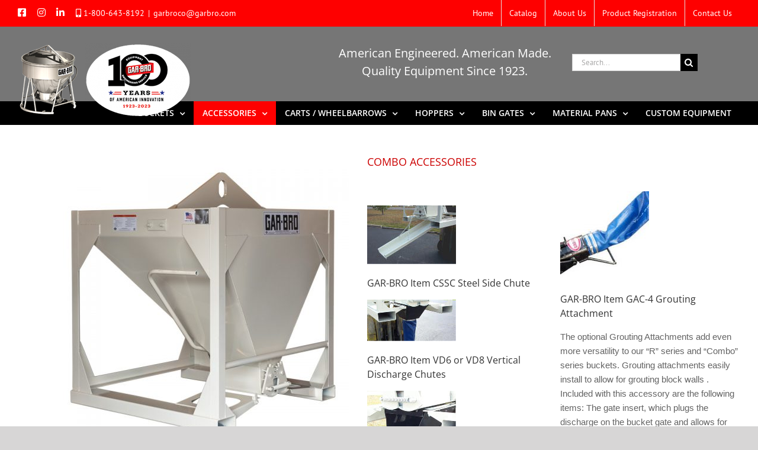

--- FILE ---
content_type: text/html; charset=UTF-8
request_url: https://garbro.com/index.php/product/combo-accessories/
body_size: 18953
content:
<!DOCTYPE html>
<html class="avada-html-layout-wide avada-html-header-position-top avada-header-color-not-opaque" lang="en-US" prefix="og: http://ogp.me/ns# fb: http://ogp.me/ns/fb#">
<head>
	<meta http-equiv="X-UA-Compatible" content="IE=edge" />
	<meta http-equiv="Content-Type" content="text/html; charset=utf-8"/>
	<meta name="viewport" content="width=device-width, initial-scale=1" />
	<meta name='robots' content='index, follow, max-image-preview:large, max-snippet:-1, max-video-preview:-1' />
	<style>img:is([sizes="auto" i], [sizes^="auto," i]) { contain-intrinsic-size: 3000px 1500px }</style>
	
	<!-- This site is optimized with the Yoast SEO plugin v26.7 - https://yoast.com/wordpress/plugins/seo/ -->
	<title>COMBO ACCESSORIES - Gar-Bro Concrete Equipment</title>
	<link rel="canonical" href="https://garbro.com/index.php/product/combo-accessories/" />
	<meta property="og:locale" content="en_US" />
	<meta property="og:type" content="article" />
	<meta property="og:title" content="COMBO ACCESSORIES - Gar-Bro Concrete Equipment" />
	<meta property="og:url" content="https://garbro.com/index.php/product/combo-accessories/" />
	<meta property="og:site_name" content="Gar-Bro Concrete Equipment" />
	<meta property="article:modified_time" content="2020-08-18T16:26:43+00:00" />
	<meta property="og:image" content="https://garbro.com/wp-content/uploads/2018/10/APOM2394-475.jpg" />
	<meta property="og:image:width" content="800" />
	<meta property="og:image:height" content="800" />
	<meta property="og:image:type" content="image/jpeg" />
	<meta name="twitter:card" content="summary_large_image" />
	<script type="application/ld+json" class="yoast-schema-graph">{"@context":"https://schema.org","@graph":[{"@type":"WebPage","@id":"https://garbro.com/index.php/product/combo-accessories/","url":"https://garbro.com/index.php/product/combo-accessories/","name":"COMBO ACCESSORIES - Gar-Bro Concrete Equipment","isPartOf":{"@id":"https://garbro.com/#website"},"primaryImageOfPage":{"@id":"https://garbro.com/index.php/product/combo-accessories/#primaryimage"},"image":{"@id":"https://garbro.com/index.php/product/combo-accessories/#primaryimage"},"thumbnailUrl":"https://garbro.com/wp-content/uploads/2018/10/APOM2394-475.jpg","datePublished":"2018-10-18T20:17:01+00:00","dateModified":"2020-08-18T16:26:43+00:00","breadcrumb":{"@id":"https://garbro.com/index.php/product/combo-accessories/#breadcrumb"},"inLanguage":"en-US","potentialAction":[{"@type":"ReadAction","target":["https://garbro.com/index.php/product/combo-accessories/"]}]},{"@type":"ImageObject","inLanguage":"en-US","@id":"https://garbro.com/index.php/product/combo-accessories/#primaryimage","url":"https://garbro.com/wp-content/uploads/2018/10/APOM2394-475.jpg","contentUrl":"https://garbro.com/wp-content/uploads/2018/10/APOM2394-475.jpg","width":800,"height":800},{"@type":"BreadcrumbList","@id":"https://garbro.com/index.php/product/combo-accessories/#breadcrumb","itemListElement":[{"@type":"ListItem","position":1,"name":"Home","item":"https://garbro.com/"},{"@type":"ListItem","position":2,"name":"Shop","item":"https://garbro.com/index.php/shop/"},{"@type":"ListItem","position":3,"name":"COMBO ACCESSORIES"}]},{"@type":"WebSite","@id":"https://garbro.com/#website","url":"https://garbro.com/","name":"GAR-BRO Manufacturing Company","description":"Manufacturing Company","publisher":{"@id":"https://garbro.com/#organization"},"potentialAction":[{"@type":"SearchAction","target":{"@type":"EntryPoint","urlTemplate":"https://garbro.com/?s={search_term_string}"},"query-input":{"@type":"PropertyValueSpecification","valueRequired":true,"valueName":"search_term_string"}}],"inLanguage":"en-US"},{"@type":"Organization","@id":"https://garbro.com/#organization","name":"GAR-BRO Manufacturing Company","url":"https://garbro.com/","logo":{"@type":"ImageObject","inLanguage":"en-US","@id":"https://garbro.com/#/schema/logo/image/","url":"https://garbro.com/wp-content/uploads/2018/08/GAR-BRO_LOGO-ret-1.png","contentUrl":"https://garbro.com/wp-content/uploads/2018/08/GAR-BRO_LOGO-ret-1.png","width":400,"height":266,"caption":"GAR-BRO Manufacturing Company"},"image":{"@id":"https://garbro.com/#/schema/logo/image/"}}]}</script>
	<!-- / Yoast SEO plugin. -->


<script type='application/javascript'  id='pys-version-script'>console.log('PixelYourSite Free version 11.1.5.2');</script>
<link rel="alternate" type="application/rss+xml" title="Gar-Bro Concrete Equipment &raquo; Feed" href="https://garbro.com/index.php/feed/" />
<link rel="alternate" type="application/rss+xml" title="Gar-Bro Concrete Equipment &raquo; Comments Feed" href="https://garbro.com/index.php/comments/feed/" />
		
		
		
									<meta name="description" content="INFORMATION AND RELATED FILES:
Accessories available:

 	Item &quot;RSC&quot; Rubber Side Chute.
 	Item &quot;VD6&quot; 6&quot; dia. Vertical Discharge Chute. 
 	Item &quot;VD8&quot; 8&quot; dia. Vertical Discharge Chute.
 	Item &quot;LRSC&quot; or &quot;CSSC&quot; Side Chutes.
 	Item"/>
				
		<meta property="og:locale" content="en_US"/>
		<meta property="og:type" content="article"/>
		<meta property="og:site_name" content="Gar-Bro Concrete Equipment"/>
		<meta property="og:title" content="COMBO ACCESSORIES - Gar-Bro Concrete Equipment"/>
				<meta property="og:description" content="INFORMATION AND RELATED FILES:
Accessories available:

 	Item &quot;RSC&quot; Rubber Side Chute.
 	Item &quot;VD6&quot; 6&quot; dia. Vertical Discharge Chute. 
 	Item &quot;VD8&quot; 8&quot; dia. Vertical Discharge Chute.
 	Item &quot;LRSC&quot; or &quot;CSSC&quot; Side Chutes.
 	Item"/>
				<meta property="og:url" content="https://garbro.com/index.php/product/combo-accessories/"/>
													<meta property="article:modified_time" content="2020-08-18T16:26:43+00:00"/>
											<meta property="og:image" content="https://garbro.com/wp-content/uploads/2018/10/APOM2394-475.jpg"/>
		<meta property="og:image:width" content="800"/>
		<meta property="og:image:height" content="800"/>
		<meta property="og:image:type" content="image/jpeg"/>
				<style id='woocommerce-inline-inline-css' type='text/css'>
.woocommerce form .form-row .required { visibility: visible; }
</style>
<link rel='stylesheet' id='tablepress-default-css' href='https://garbro.com/wp-content/tablepress-combined.min.css?ver=41' type='text/css' media='all' />
<link rel='stylesheet' id='fusion-dynamic-css-css' href='https://garbro.com/wp-content/uploads/fusion-styles/4f75ee9d207ab8d63ba09a5c93bfdd6e.min.css?ver=3.12.1' type='text/css' media='all' />
<script type="text/javascript" id="jquery-core-js-extra">
/* <![CDATA[ */
var pysFacebookRest = {"restApiUrl":"https:\/\/garbro.com\/index.php\/wp-json\/pys-facebook\/v1\/event","debug":""};
/* ]]> */
</script>
<script type="text/javascript" src="https://garbro.com/wp-includes/js/jquery/jquery.min.js?ver=3.7.1" id="jquery-core-js"></script>
<script type="text/javascript" src="https://garbro.com/wp-content/plugins/woocommerce/assets/js/flexslider/jquery.flexslider.min.js?ver=2.7.2-wc.10.4.3" id="wc-flexslider-js" defer="defer" data-wp-strategy="defer"></script>
<script type="text/javascript" id="wc-single-product-js-extra">
/* <![CDATA[ */
var wc_single_product_params = {"i18n_required_rating_text":"Please select a rating","i18n_rating_options":["1 of 5 stars","2 of 5 stars","3 of 5 stars","4 of 5 stars","5 of 5 stars"],"i18n_product_gallery_trigger_text":"View full-screen image gallery","review_rating_required":"yes","flexslider":{"rtl":false,"animation":"slide","smoothHeight":true,"directionNav":true,"controlNav":"thumbnails","slideshow":false,"animationSpeed":500,"animationLoop":false,"allowOneSlide":false,"prevText":"<i class=\"awb-icon-angle-left\"><\/i>","nextText":"<i class=\"awb-icon-angle-right\"><\/i>"},"zoom_enabled":"","zoom_options":[],"photoswipe_enabled":"","photoswipe_options":{"shareEl":false,"closeOnScroll":false,"history":false,"hideAnimationDuration":0,"showAnimationDuration":0},"flexslider_enabled":"1"};
/* ]]> */
</script>
<script type="text/javascript" src="https://garbro.com/wp-content/plugins/woocommerce/assets/js/frontend/single-product.min.js?ver=10.4.3" id="wc-single-product-js" defer="defer" data-wp-strategy="defer"></script>
<script type="text/javascript" src="https://garbro.com/wp-content/plugins/woocommerce/assets/js/jquery-blockui/jquery.blockUI.min.js?ver=2.7.0-wc.10.4.3" id="wc-jquery-blockui-js" defer="defer" data-wp-strategy="defer"></script>
<script type="text/javascript" src="https://garbro.com/wp-content/plugins/woocommerce/assets/js/js-cookie/js.cookie.min.js?ver=2.1.4-wc.10.4.3" id="wc-js-cookie-js" defer="defer" data-wp-strategy="defer"></script>
<script type="text/javascript" id="woocommerce-js-extra">
/* <![CDATA[ */
var woocommerce_params = {"ajax_url":"\/wp-admin\/admin-ajax.php","wc_ajax_url":"\/?wc-ajax=%%endpoint%%","i18n_password_show":"Show password","i18n_password_hide":"Hide password"};
/* ]]> */
</script>
<script type="text/javascript" src="https://garbro.com/wp-content/plugins/woocommerce/assets/js/frontend/woocommerce.min.js?ver=10.4.3" id="woocommerce-js" defer="defer" data-wp-strategy="defer"></script>
<script type="text/javascript" src="https://garbro.com/wp-content/plugins/pixelyoursite/dist/scripts/jquery.bind-first-0.2.3.min.js?ver=0.2.3" id="jquery-bind-first-js"></script>
<script type="text/javascript" src="https://garbro.com/wp-content/plugins/pixelyoursite/dist/scripts/js.cookie-2.1.3.min.js?ver=2.1.3" id="js-cookie-pys-js"></script>
<script type="text/javascript" src="https://garbro.com/wp-content/plugins/pixelyoursite/dist/scripts/tld.min.js?ver=2.3.1" id="js-tld-js"></script>
<script type="text/javascript" id="pys-js-extra">
/* <![CDATA[ */
var pysOptions = {"staticEvents":{"facebook":{"woo_view_content":[{"delay":0,"type":"static","name":"ViewContent","pixelIds":["1232690451481076"],"eventID":"83c9ebd3-d316-4f8b-8812-75cbd7976177","params":{"content_ids":["489"],"content_type":"product","content_name":"COMBO ACCESSORIES","category_name":"Accessories","value":"0","currency":"USD","contents":[{"id":"489","quantity":1}],"product_price":"0","page_title":"COMBO ACCESSORIES","post_type":"product","post_id":489,"plugin":"PixelYourSite","user_role":"guest","event_url":"garbro.com\/index.php\/product\/combo-accessories\/"},"e_id":"woo_view_content","ids":[],"hasTimeWindow":false,"timeWindow":0,"woo_order":"","edd_order":""}],"init_event":[{"delay":0,"type":"static","ajaxFire":false,"name":"PageView","pixelIds":["1232690451481076"],"eventID":"9cdbcf61-e7ae-4497-a3a6-ff5057ec7bd2","params":{"page_title":"COMBO ACCESSORIES","post_type":"product","post_id":489,"plugin":"PixelYourSite","user_role":"guest","event_url":"garbro.com\/index.php\/product\/combo-accessories\/"},"e_id":"init_event","ids":[],"hasTimeWindow":false,"timeWindow":0,"woo_order":"","edd_order":""}]}},"dynamicEvents":{"automatic_event_form":{"facebook":{"delay":0,"type":"dyn","name":"Form","pixelIds":["1232690451481076"],"eventID":"fa09594a-511e-49e7-b2be-f3f17821bc2f","params":{"page_title":"COMBO ACCESSORIES","post_type":"product","post_id":489,"plugin":"PixelYourSite","user_role":"guest","event_url":"garbro.com\/index.php\/product\/combo-accessories\/"},"e_id":"automatic_event_form","ids":[],"hasTimeWindow":false,"timeWindow":0,"woo_order":"","edd_order":""}},"automatic_event_scroll":{"facebook":{"delay":0,"type":"dyn","name":"PageScroll","scroll_percent":0,"pixelIds":["1232690451481076"],"eventID":"aef50491-4bcd-4e2d-b2b4-cd7cd2faa3a3","params":{"page_title":"COMBO ACCESSORIES","post_type":"product","post_id":489,"plugin":"PixelYourSite","user_role":"guest","event_url":"garbro.com\/index.php\/product\/combo-accessories\/"},"e_id":"automatic_event_scroll","ids":[],"hasTimeWindow":false,"timeWindow":0,"woo_order":"","edd_order":""}},"automatic_event_time_on_page":{"facebook":{"delay":0,"type":"dyn","name":"TimeOnPage","time_on_page":0,"pixelIds":["1232690451481076"],"eventID":"3a030e2b-7bd0-416b-9033-dc44ba0a2c37","params":{"page_title":"COMBO ACCESSORIES","post_type":"product","post_id":489,"plugin":"PixelYourSite","user_role":"guest","event_url":"garbro.com\/index.php\/product\/combo-accessories\/"},"e_id":"automatic_event_time_on_page","ids":[],"hasTimeWindow":false,"timeWindow":0,"woo_order":"","edd_order":""}}},"triggerEvents":[],"triggerEventTypes":[],"facebook":{"pixelIds":["1232690451481076"],"advancedMatching":[],"advancedMatchingEnabled":false,"removeMetadata":true,"wooVariableAsSimple":false,"serverApiEnabled":true,"wooCRSendFromServer":false,"send_external_id":null,"enabled_medical":false,"do_not_track_medical_param":["event_url","post_title","page_title","landing_page","content_name","categories","category_name","tags"],"meta_ldu":false},"debug":"","siteUrl":"https:\/\/garbro.com","ajaxUrl":"https:\/\/garbro.com\/wp-admin\/admin-ajax.php","ajax_event":"00181462fa","enable_remove_download_url_param":"1","cookie_duration":"7","last_visit_duration":"60","enable_success_send_form":"","ajaxForServerEvent":"1","ajaxForServerStaticEvent":"1","useSendBeacon":"1","send_external_id":"1","external_id_expire":"180","track_cookie_for_subdomains":"1","google_consent_mode":"1","gdpr":{"ajax_enabled":false,"all_disabled_by_api":false,"facebook_disabled_by_api":false,"analytics_disabled_by_api":false,"google_ads_disabled_by_api":false,"pinterest_disabled_by_api":false,"bing_disabled_by_api":false,"reddit_disabled_by_api":false,"externalID_disabled_by_api":false,"facebook_prior_consent_enabled":true,"analytics_prior_consent_enabled":true,"google_ads_prior_consent_enabled":null,"pinterest_prior_consent_enabled":true,"bing_prior_consent_enabled":true,"cookiebot_integration_enabled":false,"cookiebot_facebook_consent_category":"marketing","cookiebot_analytics_consent_category":"statistics","cookiebot_tiktok_consent_category":"marketing","cookiebot_google_ads_consent_category":"marketing","cookiebot_pinterest_consent_category":"marketing","cookiebot_bing_consent_category":"marketing","consent_magic_integration_enabled":false,"real_cookie_banner_integration_enabled":false,"cookie_notice_integration_enabled":false,"cookie_law_info_integration_enabled":false,"analytics_storage":{"enabled":true,"value":"granted","filter":false},"ad_storage":{"enabled":true,"value":"granted","filter":false},"ad_user_data":{"enabled":true,"value":"granted","filter":false},"ad_personalization":{"enabled":true,"value":"granted","filter":false}},"cookie":{"disabled_all_cookie":false,"disabled_start_session_cookie":false,"disabled_advanced_form_data_cookie":false,"disabled_landing_page_cookie":false,"disabled_first_visit_cookie":false,"disabled_trafficsource_cookie":false,"disabled_utmTerms_cookie":false,"disabled_utmId_cookie":false},"tracking_analytics":{"TrafficSource":"direct","TrafficLanding":"undefined","TrafficUtms":[],"TrafficUtmsId":[]},"GATags":{"ga_datalayer_type":"default","ga_datalayer_name":"dataLayerPYS"},"woo":{"enabled":true,"enabled_save_data_to_orders":true,"addToCartOnButtonEnabled":true,"addToCartOnButtonValueEnabled":true,"addToCartOnButtonValueOption":"price","singleProductId":489,"removeFromCartSelector":"form.woocommerce-cart-form .remove","addToCartCatchMethod":"add_cart_hook","is_order_received_page":false,"containOrderId":false},"edd":{"enabled":false},"cache_bypass":"1768918491"};
/* ]]> */
</script>
<script type="text/javascript" src="https://garbro.com/wp-content/plugins/pixelyoursite/dist/scripts/public.js?ver=11.1.5.2" id="pys-js"></script>
<link rel="https://api.w.org/" href="https://garbro.com/index.php/wp-json/" /><link rel="alternate" title="JSON" type="application/json" href="https://garbro.com/index.php/wp-json/wp/v2/product/489" /><link rel="EditURI" type="application/rsd+xml" title="RSD" href="https://garbro.com/xmlrpc.php?rsd" />
<link rel="alternate" title="oEmbed (JSON)" type="application/json+oembed" href="https://garbro.com/index.php/wp-json/oembed/1.0/embed?url=https%3A%2F%2Fgarbro.com%2Findex.php%2Fproduct%2Fcombo-accessories%2F" />
<link rel="alternate" title="oEmbed (XML)" type="text/xml+oembed" href="https://garbro.com/index.php/wp-json/oembed/1.0/embed?url=https%3A%2F%2Fgarbro.com%2Findex.php%2Fproduct%2Fcombo-accessories%2F&#038;format=xml" />

		<!-- GA Google Analytics @ https://m0n.co/ga -->
		<script>
			(function(i,s,o,g,r,a,m){i['GoogleAnalyticsObject']=r;i[r]=i[r]||function(){
			(i[r].q=i[r].q||[]).push(arguments)},i[r].l=1*new Date();a=s.createElement(o),
			m=s.getElementsByTagName(o)[0];a.async=1;a.src=g;m.parentNode.insertBefore(a,m)
			})(window,document,'script','https://www.google-analytics.com/analytics.js','ga');
			ga('create', 'UA-134726206-1', 'auto');
			ga('send', 'pageview');
		</script>

	<style type="text/css" id="css-fb-visibility">@media screen and (max-width: 640px){.fusion-no-small-visibility{display:none !important;}body .sm-text-align-center{text-align:center !important;}body .sm-text-align-left{text-align:left !important;}body .sm-text-align-right{text-align:right !important;}body .sm-flex-align-center{justify-content:center !important;}body .sm-flex-align-flex-start{justify-content:flex-start !important;}body .sm-flex-align-flex-end{justify-content:flex-end !important;}body .sm-mx-auto{margin-left:auto !important;margin-right:auto !important;}body .sm-ml-auto{margin-left:auto !important;}body .sm-mr-auto{margin-right:auto !important;}body .fusion-absolute-position-small{position:absolute;top:auto;width:100%;}.awb-sticky.awb-sticky-small{ position: sticky; top: var(--awb-sticky-offset,0); }}@media screen and (min-width: 641px) and (max-width: 1024px){.fusion-no-medium-visibility{display:none !important;}body .md-text-align-center{text-align:center !important;}body .md-text-align-left{text-align:left !important;}body .md-text-align-right{text-align:right !important;}body .md-flex-align-center{justify-content:center !important;}body .md-flex-align-flex-start{justify-content:flex-start !important;}body .md-flex-align-flex-end{justify-content:flex-end !important;}body .md-mx-auto{margin-left:auto !important;margin-right:auto !important;}body .md-ml-auto{margin-left:auto !important;}body .md-mr-auto{margin-right:auto !important;}body .fusion-absolute-position-medium{position:absolute;top:auto;width:100%;}.awb-sticky.awb-sticky-medium{ position: sticky; top: var(--awb-sticky-offset,0); }}@media screen and (min-width: 1025px){.fusion-no-large-visibility{display:none !important;}body .lg-text-align-center{text-align:center !important;}body .lg-text-align-left{text-align:left !important;}body .lg-text-align-right{text-align:right !important;}body .lg-flex-align-center{justify-content:center !important;}body .lg-flex-align-flex-start{justify-content:flex-start !important;}body .lg-flex-align-flex-end{justify-content:flex-end !important;}body .lg-mx-auto{margin-left:auto !important;margin-right:auto !important;}body .lg-ml-auto{margin-left:auto !important;}body .lg-mr-auto{margin-right:auto !important;}body .fusion-absolute-position-large{position:absolute;top:auto;width:100%;}.awb-sticky.awb-sticky-large{ position: sticky; top: var(--awb-sticky-offset,0); }}</style>	<noscript><style>.woocommerce-product-gallery{ opacity: 1 !important; }</style></noscript>
	<style type="text/css">.recentcomments a{display:inline !important;padding:0 !important;margin:0 !important;}</style><meta name="generator" content="Powered by Slider Revolution 6.7.9 - responsive, Mobile-Friendly Slider Plugin for WordPress with comfortable drag and drop interface." />
<link rel="icon" href="https://garbro.com/wp-content/uploads/2018/10/cropped-GarBro-favicon-3-32x32.png" sizes="32x32" />
<link rel="icon" href="https://garbro.com/wp-content/uploads/2018/10/cropped-GarBro-favicon-3-192x192.png" sizes="192x192" />
<link rel="apple-touch-icon" href="https://garbro.com/wp-content/uploads/2018/10/cropped-GarBro-favicon-3-180x180.png" />
<meta name="msapplication-TileImage" content="https://garbro.com/wp-content/uploads/2018/10/cropped-GarBro-favicon-3-270x270.png" />
<script>function setREVStartSize(e){
			//window.requestAnimationFrame(function() {
				window.RSIW = window.RSIW===undefined ? window.innerWidth : window.RSIW;
				window.RSIH = window.RSIH===undefined ? window.innerHeight : window.RSIH;
				try {
					var pw = document.getElementById(e.c).parentNode.offsetWidth,
						newh;
					pw = pw===0 || isNaN(pw) || (e.l=="fullwidth" || e.layout=="fullwidth") ? window.RSIW : pw;
					e.tabw = e.tabw===undefined ? 0 : parseInt(e.tabw);
					e.thumbw = e.thumbw===undefined ? 0 : parseInt(e.thumbw);
					e.tabh = e.tabh===undefined ? 0 : parseInt(e.tabh);
					e.thumbh = e.thumbh===undefined ? 0 : parseInt(e.thumbh);
					e.tabhide = e.tabhide===undefined ? 0 : parseInt(e.tabhide);
					e.thumbhide = e.thumbhide===undefined ? 0 : parseInt(e.thumbhide);
					e.mh = e.mh===undefined || e.mh=="" || e.mh==="auto" ? 0 : parseInt(e.mh,0);
					if(e.layout==="fullscreen" || e.l==="fullscreen")
						newh = Math.max(e.mh,window.RSIH);
					else{
						e.gw = Array.isArray(e.gw) ? e.gw : [e.gw];
						for (var i in e.rl) if (e.gw[i]===undefined || e.gw[i]===0) e.gw[i] = e.gw[i-1];
						e.gh = e.el===undefined || e.el==="" || (Array.isArray(e.el) && e.el.length==0)? e.gh : e.el;
						e.gh = Array.isArray(e.gh) ? e.gh : [e.gh];
						for (var i in e.rl) if (e.gh[i]===undefined || e.gh[i]===0) e.gh[i] = e.gh[i-1];
											
						var nl = new Array(e.rl.length),
							ix = 0,
							sl;
						e.tabw = e.tabhide>=pw ? 0 : e.tabw;
						e.thumbw = e.thumbhide>=pw ? 0 : e.thumbw;
						e.tabh = e.tabhide>=pw ? 0 : e.tabh;
						e.thumbh = e.thumbhide>=pw ? 0 : e.thumbh;
						for (var i in e.rl) nl[i] = e.rl[i]<window.RSIW ? 0 : e.rl[i];
						sl = nl[0];
						for (var i in nl) if (sl>nl[i] && nl[i]>0) { sl = nl[i]; ix=i;}
						var m = pw>(e.gw[ix]+e.tabw+e.thumbw) ? 1 : (pw-(e.tabw+e.thumbw)) / (e.gw[ix]);
						newh =  (e.gh[ix] * m) + (e.tabh + e.thumbh);
					}
					var el = document.getElementById(e.c);
					if (el!==null && el) el.style.height = newh+"px";
					el = document.getElementById(e.c+"_wrapper");
					if (el!==null && el) {
						el.style.height = newh+"px";
						el.style.display = "block";
					}
				} catch(e){
					console.log("Failure at Presize of Slider:" + e)
				}
			//});
		  };</script>
		<script type="text/javascript">
			var doc = document.documentElement;
			doc.setAttribute( 'data-useragent', navigator.userAgent );
		</script>
		<meta name="google-site-verification" content="14MkFyIgWA8JBNjajUBcyR3dQm9qWlvRQkaxX2BtsQE" />
	<!-- Google tag (gtag.js) -->
<script async src="https://www.googletagmanager.com/gtag/js?id=G-4FZW1EBQSE"></script>
<script>
  window.dataLayer = window.dataLayer || [];
  function gtag(){dataLayer.push(arguments);}
  gtag('js', new Date());

  gtag('config', 'G-4FZW1EBQSE');
</script>

<!-- Meta Pixel Code -->
<script>
!function(f,b,e,v,n,t,s)
{if(f.fbq)return;n=f.fbq=function(){n.callMethod?
n.callMethod.apply(n,arguments):n.queue.push(arguments)};
if(!f._fbq)f._fbq=n;n.push=n;n.loaded=!0;n.version='2.0';
n.queue=[];t=b.createElement(e);t.async=!0;
t.src=v;s=b.getElementsByTagName(e)[0];
s.parentNode.insertBefore(t,s)}(window, document,'script',
'https://connect.facebook.net/en_US/fbevents.js');
fbq('init', '1232690451481076');
fbq('track', 'PageView');
</script>
<noscript><img height="1" width="1" style="display:none"
src="https://www.facebook.com/tr?id=1232690451481076&ev=PageView&noscript=1"
/></noscript>
<!-- End Meta Pixel Code --></head>

<body data-rsssl=1 class="wp-singular product-template-default single single-product postid-489 wp-theme-Avada theme-Avada woocommerce woocommerce-page woocommerce-no-js fusion-image-hovers fusion-pagination-sizing fusion-button_type-flat fusion-button_span-no fusion-button_gradient-linear avada-image-rollover-circle-yes avada-image-rollover-yes avada-image-rollover-direction-left fusion-body ltr fusion-sticky-header no-mobile-slidingbar no-mobile-totop avada-has-rev-slider-styles fusion-disable-outline fusion-sub-menu-fade mobile-logo-pos-left layout-wide-mode avada-has-boxed-modal-shadow-none layout-scroll-offset-full avada-has-zero-margin-offset-top fusion-top-header menu-text-align-right fusion-woo-product-design-clean fusion-woo-shop-page-columns-4 fusion-woo-related-columns-4 fusion-woo-archive-page-columns-3 avada-has-woo-gallery-disabled woo-sale-badge-circle woo-outofstock-badge-top_bar mobile-menu-design-modern fusion-show-pagination-text fusion-header-layout-v4 avada-responsive avada-footer-fx-none avada-menu-highlight-style-background fusion-search-form-classic fusion-main-menu-search-overlay fusion-avatar-square avada-dropdown-styles avada-blog-layout-large avada-blog-archive-layout-large avada-header-shadow-no avada-menu-icon-position-left avada-has-megamenu-shadow avada-has-mainmenu-dropdown-divider avada-has-header-100-width avada-has-mobile-menu-search avada-has-100-footer avada-has-breadcrumb-mobile-hidden avada-has-titlebar-hide avada-header-border-color-full-transparent avada-has-transparent-grid-sep-color avada-has-pagination-padding avada-flyout-menu-direction-fade avada-ec-views-v1" data-awb-post-id="489">
		<a class="skip-link screen-reader-text" href="#content">Skip to content</a>

	<div id="boxed-wrapper">
		
		<div id="wrapper" class="fusion-wrapper">
			<div id="home" style="position:relative;top:-1px;"></div>
							
					
			<header class="fusion-header-wrapper">
				<div class="fusion-header-v4 fusion-logo-alignment fusion-logo-left fusion-sticky-menu-1 fusion-sticky-logo- fusion-mobile-logo-1 fusion-sticky-menu-and-logo fusion-header-menu-align-right fusion-mobile-menu-design-modern">
					
<div class="fusion-secondary-header">
	<div class="fusion-row">
					<div class="fusion-alignleft">
				<div class="fusion-contact-info"><span class="fusion-contact-info-phone-number"><a href="https://www.facebook.com/garbroco"><i class="fab fa-facebook-square header-social-icons" aria-hidden="true"></a></i><a href="https://www.instagram.com/garbromfg.company/"><i class="fab fa-instagram header-social-icons" aria-hidden="true"></a></i><a href="https://www.linkedin.com/company/gar-bro-manufacturing"><i class="fab fa-linkedin-in header-social-icons" aria-hidden="true"></a></i><i class="fas fa-mobile-alt"></i> <a href="tel:+18006438192">1-800-643-8192</a></span><span class="fusion-header-separator">|</span><span class="fusion-contact-info-email-address"><a href="mailto:&#103;&#97;r&#98;&#114;oc&#111;&#64;ga&#114;b&#114;&#111;.&#99;o&#109;">&#103;&#97;r&#98;&#114;oc&#111;&#64;ga&#114;b&#114;&#111;.&#99;o&#109;</a></span></div>			</div>
							<div class="fusion-alignright">
				<nav class="fusion-secondary-menu" role="navigation" aria-label="Secondary Menu"><ul id="menu-top-nav-desktop-only" class="menu"><li  id="menu-item-44"  class="menu-item menu-item-type-post_type menu-item-object-page menu-item-home menu-item-44"  data-item-id="44"><a  href="https://garbro.com/" class="fusion-background-highlight"><span class="menu-text">Home</span></a></li><li  id="menu-item-1497"  class="menu-item menu-item-type-custom menu-item-object-custom menu-item-1497"  data-item-id="1497"><a  href="#" class="fusion-background-highlight" data-toggle="modal" data-target=".catalog"><span class="menu-text">Catalog</span></a></li><li  id="menu-item-55"  class="menu-item menu-item-type-post_type menu-item-object-page menu-item-55"  data-item-id="55"><a  href="https://garbro.com/index.php/about-us/" class="fusion-background-highlight"><span class="menu-text">About Us</span></a></li><li  id="menu-item-1762"  class="menu-item menu-item-type-post_type menu-item-object-page menu-item-1762"  data-item-id="1762"><a  href="https://garbro.com/index.php/product-registration/" class="fusion-background-highlight"><span class="menu-text">Product Registration</span></a></li><li  id="menu-item-58"  class="menu-item menu-item-type-post_type menu-item-object-page menu-item-58"  data-item-id="58"><a  href="https://garbro.com/index.php/contact-us/" class="fusion-background-highlight"><span class="menu-text">Contact Us</span></a></li><li class="menu-item fusion-dropdown-menu menu-item-has-children fusion-custom-menu-item fusion-menu-login-box"><a href="https://garbro.com/index.php/my-account/" aria-haspopup="true" class="fusion-background-highlight"><span class="menu-text">My Account</span><span class="fusion-caret"><i class="fusion-dropdown-indicator"></i></span></a><div class="fusion-custom-menu-item-contents"><form action="https://garbro.com/wp-login.php" name="loginform" method="post"><p><input type="text" class="input-text" name="log" id="username-top-nav-desktop-only-696f8ddb98c78" value="" placeholder="Username" /></p><p><input type="password" class="input-text" name="pwd" id="password-top-nav-desktop-only-696f8ddb98c78" value="" placeholder="Password" /></p><p class="fusion-remember-checkbox"><label for="fusion-menu-login-box-rememberme-top-nav-desktop-only-696f8ddb98c78"><input name="rememberme" type="checkbox" id="fusion-menu-login-box-rememberme" value="forever"> Remember Me</label></p><input type="hidden" name="fusion_woo_login_box" value="true" /><p class="fusion-login-box-submit"><input type="submit" name="wp-submit" id="wp-submit-top-nav-desktop-only-696f8ddb98c78" class="button button-small default comment-submit" value="Log In"><input type="hidden" name="redirect" value=""></p></form><a class="fusion-menu-login-box-register" href="https://garbro.com/index.php/my-account/" title="Register">Register</a></div></li><li class="fusion-custom-menu-item fusion-menu-cart fusion-secondary-menu-cart"><a class="fusion-secondary-menu-icon" href="https://garbro.com/index.php/cart/"><span class="menu-text" aria-label="View Cart">Cart</span></a></li></ul></nav><nav class="fusion-mobile-nav-holder fusion-mobile-menu-text-align-left" aria-label="Secondary Mobile Menu"></nav>			</div>
			</div>
</div>
<div class="fusion-header-sticky-height"></div>
<div class="fusion-sticky-header-wrapper"> <!-- start fusion sticky header wrapper -->
	<div class="fusion-header">
		<div class="fusion-row">
							<div class="fusion-logo" data-margin-top="0px" data-margin-bottom="0px" data-margin-left="0px" data-margin-right="0px">
			<a class="fusion-logo-link"  href="https://garbro.com/" >

						<!-- standard logo -->
			<img src="https://garbro.com/wp-content/uploads/2024/05/GB-BucketLogo-v2.png" srcset="https://garbro.com/wp-content/uploads/2024/05/GB-BucketLogo-v2.png 1x" width="293" height="128" alt="Gar-Bro Concrete Equipment Logo" data-retina_logo_url="" class="fusion-standard-logo" />

											<!-- mobile logo -->
				<img src="https://garbro.com/wp-content/uploads/2018/08/GAR-BRO_LOGO-1.png" srcset="https://garbro.com/wp-content/uploads/2018/08/GAR-BRO_LOGO-1.png 1x" width="200" height="133" alt="Gar-Bro Concrete Equipment Logo" data-retina_logo_url="" class="fusion-mobile-logo" />
			
					</a>
		
<div class="fusion-header-content-3-wrapper">
			<h3 class="fusion-header-tagline">
			American Engineered. American Made.</br>Quality Equipment Since 1923.		</h3>
		<div class="fusion-secondary-menu-search">
					<form role="search" class="searchform fusion-search-form  fusion-search-form-classic" method="get" action="https://garbro.com/">
			<div class="fusion-search-form-content">

				
				<div class="fusion-search-field search-field">
					<label><span class="screen-reader-text">Search for:</span>
													<input type="search" value="" name="s" class="s" placeholder="Search..." required aria-required="true" aria-label="Search..."/>
											</label>
				</div>
				<div class="fusion-search-button search-button">
					<input type="submit" class="fusion-search-submit searchsubmit" aria-label="Search" value="&#xf002;" />
									</div>

				
			</div>


			
		</form>
				</div>
	</div>
</div>
								<div class="fusion-mobile-menu-icons">
							<a href="#" class="fusion-icon awb-icon-bars" aria-label="Toggle mobile menu" aria-expanded="false"></a>
		
					<a href="#" class="fusion-icon awb-icon-search" aria-label="Toggle mobile search"></a>
		
		
					<a href="https://garbro.com/index.php/cart/" class="fusion-icon awb-icon-shopping-cart"  aria-label="Toggle mobile cart"></a>
			</div>
			
					</div>
	</div>
	<div class="fusion-secondary-main-menu">
		<div class="fusion-row">
			<nav class="fusion-main-menu" aria-label="Main Menu"><div class="fusion-overlay-search">		<form role="search" class="searchform fusion-search-form  fusion-search-form-classic" method="get" action="https://garbro.com/">
			<div class="fusion-search-form-content">

				
				<div class="fusion-search-field search-field">
					<label><span class="screen-reader-text">Search for:</span>
													<input type="search" value="" name="s" class="s" placeholder="Search..." required aria-required="true" aria-label="Search..."/>
											</label>
				</div>
				<div class="fusion-search-button search-button">
					<input type="submit" class="fusion-search-submit searchsubmit" aria-label="Search" value="&#xf002;" />
									</div>

				
			</div>


			
		</form>
		<div class="fusion-search-spacer"></div><a href="#" role="button" aria-label="Close Search" class="fusion-close-search"></a></div><ul id="menu-main-menu" class="fusion-menu"><li  id="menu-item-772"  class="menu-item menu-item-type-post_type menu-item-object-page menu-item-home menu-item-772"  data-item-id="772"><a  href="https://garbro.com/" class="fusion-background-highlight"><span class="menu-text">Home</span></a></li><li  id="menu-item-1658"  class="menu-item menu-item-type-custom menu-item-object-custom menu-item-has-children menu-item-1658 fusion-dropdown-menu"  data-item-id="1658"><a  href="#" class="fusion-background-highlight"><span class="menu-text">Buckets</span> <span class="fusion-caret"><i class="fusion-dropdown-indicator" aria-hidden="true"></i></span></a><ul class="sub-menu"><li  id="menu-item-699"  class="menu-item menu-item-type-post_type menu-item-object-product menu-item-699 fusion-dropdown-submenu" ><a  href="https://garbro.com/index.php/product/r-series-lightweight-round-gate-buckets-with-16-diameter-gate/" class="fusion-background-highlight"><span>&#8220;R&#8221; SERIES</span></a></li><li  id="menu-item-700"  class="menu-item menu-item-type-post_type menu-item-object-product menu-item-700 fusion-dropdown-submenu" ><a  href="https://garbro.com/index.php/product/lp-series-lightweight-low-profile-buckets-with-15-x-22-gate/" class="fusion-background-highlight"><span>&#8220;LP&#8221; SERIES</span></a></li><li  id="menu-item-701"  class="menu-item menu-item-type-post_type menu-item-object-product menu-item-701 fusion-dropdown-submenu" ><a  href="https://garbro.com/index.php/product/g-series-general-purpose-concrete-buckets/" class="fusion-background-highlight"><span>&#8220;G&#8221; SERIES</span></a></li><li  id="menu-item-702"  class="menu-item menu-item-type-post_type menu-item-object-product menu-item-702 fusion-dropdown-submenu" ><a  href="https://garbro.com/index.php/product/combo-buckets-with-10-x-15-clamshell-gates-and-standard-lifting-bail-and-fork-pockets/" class="fusion-background-highlight"><span>COMBO SERIES</span></a></li><li  id="menu-item-703"  class="menu-item menu-item-type-post_type menu-item-object-product menu-item-703 fusion-dropdown-submenu" ><a  href="https://garbro.com/index.php/product/bond-beam-buckets/" class="fusion-background-highlight"><span>BOND BEAM</span></a></li><li  id="menu-item-704"  class="menu-item menu-item-type-taxonomy menu-item-object-product_cat menu-item-has-children menu-item-704 fusion-dropdown-submenu" ><a  href="https://garbro.com/index.php/product-category/concrete-buckets/laydown-buckets/" class="fusion-background-highlight"><span>Laydown Buckets </span> <span class="fusion-caret"><i class="fusion-dropdown-indicator" aria-hidden="true"></i></span></a><ul class="sub-menu"><li  id="menu-item-705"  class="menu-item menu-item-type-post_type menu-item-object-product menu-item-705" ><a  href="https://garbro.com/index.php/product/l-series-lightweight-laydown-buckets-vertical-discharge-type-15-x-22-clamshell-gate/" class="fusion-background-highlight"><span>&#8220;L&#8221; SERIES</span></a></li><li  id="menu-item-709"  class="menu-item menu-item-type-post_type menu-item-object-product menu-item-709" ><a  href="https://garbro.com/index.php/product/lightweight-laydown-buckets-extended-gate-type-12-x-12-quadrant-gate/" class="fusion-background-highlight"><span>EXTENDED GATE</span></a></li><li  id="menu-item-1523"  class="menu-item menu-item-type-post_type menu-item-object-product menu-item-1523" ><a  href="https://garbro.com/index.php/product/super-lightweight-series/" class="fusion-background-highlight"><span>&#8220;SL&#8221; SERIES</span></a></li></ul></li><li  id="menu-item-710"  class="menu-item menu-item-type-taxonomy menu-item-object-product_cat menu-item-has-children menu-item-710 fusion-dropdown-submenu" ><a  href="https://garbro.com/index.php/product-category/concrete-buckets/precast/" class="fusion-background-highlight"><span>Precast</span> <span class="fusion-caret"><i class="fusion-dropdown-indicator" aria-hidden="true"></i></span></a><ul class="sub-menu"><li  id="menu-item-711"  class="menu-item menu-item-type-post_type menu-item-object-product menu-item-711" ><a  href="https://garbro.com/index.php/product/pb-precast-buckets-for-scc-and-traditional-wet-cast/" class="fusion-background-highlight"><span>“PB” Precast Buckets</span></a></li><li  id="menu-item-1105"  class="menu-item menu-item-type-post_type menu-item-object-product menu-item-1105" ><a  href="https://garbro.com/index.php/product/dcb-precast-buckets-for-dry-cast/" class="fusion-background-highlight"><span>“DCB” PRECAST BUCKETS FOR DRY-CAST</span></a></li><li  id="menu-item-713"  class="menu-item menu-item-type-post_type menu-item-object-product menu-item-713" ><a  href="https://garbro.com/index.php/product/traditional-b-series-buckets-with-elongated-gates-for-slabs-panels/" class="fusion-background-highlight"><span>Traditional “B” series buckets</span></a></li></ul></li><li  id="menu-item-1510"  class="menu-item menu-item-type-post_type menu-item-object-product menu-item-1510 fusion-dropdown-submenu" ><a  href="https://garbro.com/index.php/product/soil-earthen-buckets/" class="fusion-background-highlight"><span>Soil/Earthen Buckets</span></a></li><li  id="menu-item-1733"  class="menu-item menu-item-type-post_type menu-item-object-product menu-item-1733 fusion-dropdown-submenu" ><a  href="https://garbro.com/index.php/product/skidsteer-buckets/" class="fusion-background-highlight"><span>SKIDSTEER BUCKETS</span></a></li><li  id="menu-item-714"  class="menu-item menu-item-type-taxonomy menu-item-object-product_cat menu-item-has-children menu-item-714 fusion-dropdown-submenu" ><a  href="https://garbro.com/index.php/product-category/concrete-buckets/dam-construction/" class="fusion-background-highlight"><span>Dam Construction</span> <span class="fusion-caret"><i class="fusion-dropdown-indicator" aria-hidden="true"></i></span></a><ul class="sub-menu"><li  id="menu-item-717"  class="menu-item menu-item-type-post_type menu-item-object-product menu-item-717" ><a  href="https://garbro.com/index.php/product/low-slump-concrete-buckets-model-a-air-operated-gates/" class="fusion-background-highlight"><span>LOW-SLUMP MODEL &#8220;A&#8221; Buckets</span></a></li><li  id="menu-item-718"  class="menu-item menu-item-type-post_type menu-item-object-product menu-item-718" ><a  href="https://garbro.com/index.php/product/low-slump-concrete-buckets-model-d-manually-operated-gates/" class="fusion-background-highlight"><span>LOW SLUMP MODEL &#8220;D&#8221;  Buckets</span></a></li><li  id="menu-item-719"  class="menu-item menu-item-type-post_type menu-item-object-product menu-item-719" ><a  href="https://garbro.com/index.php/product/low-slump-cableway-concrete-buckets-with-air-operated-gates-series-a/" class="fusion-background-highlight"><span>LOW SLUMP CABLEWAY SERIES A</span></a></li><li  id="menu-item-720"  class="menu-item menu-item-type-post_type menu-item-object-product menu-item-720" ><a  href="https://garbro.com/index.php/product/low-slump-cableway-concrete-buckets-with-hydraulically-operated-gates-series-h/" class="fusion-background-highlight"><span>LOW SLUMP CABLEWAY SERIES H</span></a></li></ul></li><li  id="menu-item-766"  class="menu-item menu-item-type-post_type menu-item-object-product menu-item-766 fusion-dropdown-submenu" ><a  href="https://garbro.com/index.php/product/ball-mill-bucket/" class="fusion-background-highlight"><span>Ball Mill Buckets</span></a></li><li  id="menu-item-1365"  class="menu-item menu-item-type-post_type menu-item-object-product menu-item-1365 fusion-dropdown-submenu" ><a  href="https://garbro.com/index.php/product/catalyst-buckets/" class="fusion-background-highlight"><span>CATALYST BUCKETS</span></a></li><li  id="menu-item-787"  class="menu-item menu-item-type-post_type menu-item-object-product menu-item-787 fusion-dropdown-submenu" ><a  href="https://garbro.com/index.php/product/bucket-safety/" class="fusion-background-highlight"><span>BUCKET SAFETY</span></a></li></ul></li><li  id="menu-item-1659"  class="menu-item menu-item-type-custom menu-item-object-custom current-menu-ancestor current-menu-parent menu-item-has-children menu-item-1659 fusion-dropdown-menu"  data-item-id="1659"><a  href="#" class="fusion-background-highlight"><span class="menu-text">Accessories</span> <span class="fusion-caret"><i class="fusion-dropdown-indicator" aria-hidden="true"></i></span></a><ul class="sub-menu"><li  id="menu-item-724"  class="menu-item menu-item-type-post_type menu-item-object-product menu-item-724 fusion-dropdown-submenu" ><a  href="https://garbro.com/index.php/product/optional-side-chutes-for-buckets/" class="fusion-background-highlight"><span>SIDE CHUTES For Round Buckets</span></a></li><li  id="menu-item-1346"  class="menu-item menu-item-type-post_type menu-item-object-product current-menu-item menu-item-1346 fusion-dropdown-submenu" ><a  href="https://garbro.com/index.php/product/combo-accessories/" class="fusion-background-highlight"><span>COMBO ACCESSORIES</span></a></li><li  id="menu-item-1355"  class="menu-item menu-item-type-post_type menu-item-object-product menu-item-1355 fusion-dropdown-submenu" ><a  href="https://garbro.com/index.php/product/bond-beam-accessories/" class="fusion-background-highlight"><span>BOND BEAM ACCESSORIES</span></a></li><li  id="menu-item-1401"  class="menu-item menu-item-type-post_type menu-item-object-product menu-item-1401 fusion-dropdown-submenu" ><a  href="https://garbro.com/index.php/product/l-series-accessories/" class="fusion-background-highlight"><span>“L” SERIES ACCESSORIES</span></a></li><li  id="menu-item-725"  class="menu-item menu-item-type-post_type menu-item-object-product menu-item-725 fusion-dropdown-submenu" ><a  href="https://garbro.com/index.php/product/straight-line-concrete-chutes-and-accessories/" class="fusion-background-highlight"><span>STRAIGHT LINE CHUTES</span></a></li><li  id="menu-item-726"  class="menu-item menu-item-type-post_type menu-item-object-product menu-item-726 fusion-dropdown-submenu" ><a  href="https://garbro.com/index.php/product/extension-collars/" class="fusion-background-highlight"><span>EXTENSION COLLARS</span></a></li><li  id="menu-item-728"  class="menu-item menu-item-type-taxonomy menu-item-object-product_cat menu-item-has-children menu-item-728 fusion-dropdown-submenu" ><a  href="https://garbro.com/index.php/product-category/concrete-buckets/accessories/tremie/" class="fusion-background-highlight"><span>Tremie</span> <span class="fusion-caret"><i class="fusion-dropdown-indicator" aria-hidden="true"></i></span></a><ul class="sub-menu"><li  id="menu-item-729"  class="menu-item menu-item-type-post_type menu-item-object-product menu-item-729" ><a  href="https://garbro.com/index.php/product/rubber-accordion-hoppers/" class="fusion-background-highlight"><span>ACCORDION HOPPERS</span></a></li><li  id="menu-item-732"  class="menu-item menu-item-type-post_type menu-item-object-product menu-item-732" ><a  href="https://garbro.com/index.php/product/collection-hoppers/" class="fusion-background-highlight"><span>COLLECTION HOPPERS</span></a></li><li  id="menu-item-734"  class="menu-item menu-item-type-post_type menu-item-object-product menu-item-734" ><a  href="https://garbro.com/index.php/product/suspended-steel-sub-hoppers/" class="fusion-background-highlight"><span>SUSPENDED STEEL SUB-HOPPERS</span></a></li><li  id="menu-item-735"  class="menu-item menu-item-type-post_type menu-item-object-product menu-item-735" ><a  href="https://garbro.com/index.php/product/steel-collars-for-elephant-trunk/" class="fusion-background-highlight"><span>STEEL COLLARS FOR ELEPHANT TRUNK</span></a></li><li  id="menu-item-738"  class="menu-item menu-item-type-post_type menu-item-object-product menu-item-738" ><a  href="https://garbro.com/index.php/product/rubber-elephant-trunk/" class="fusion-background-highlight"><span>ELEPHANT TRUNK</span></a></li><li  id="menu-item-739"  class="menu-item menu-item-type-post_type menu-item-object-product menu-item-739" ><a  href="https://garbro.com/index.php/product/steel-drop-chutes/" class="fusion-background-highlight"><span>STEEL DROP CHUTES</span></a></li><li  id="menu-item-740"  class="menu-item menu-item-type-post_type menu-item-object-product menu-item-740" ><a  href="https://garbro.com/index.php/product/transit-mix-deflectors/" class="fusion-background-highlight"><span>TRANSIT MIX DEFLECTORS</span></a></li></ul></li></ul></li><li  id="menu-item-741"  class="menu-item menu-item-type-taxonomy menu-item-object-product_cat menu-item-has-children menu-item-741 fusion-dropdown-menu"  data-item-id="741"><a  href="https://garbro.com/index.php/product-category/carts-wheelbarrows/" class="fusion-background-highlight"><span class="menu-text">Carts / Wheelbarrows</span> <span class="fusion-caret"><i class="fusion-dropdown-indicator" aria-hidden="true"></i></span></a><ul class="sub-menu"><li  id="menu-item-1340"  class="menu-item menu-item-type-post_type menu-item-object-product menu-item-1340 fusion-dropdown-submenu" ><a  href="https://garbro.com/index.php/product/block-carts/" class="fusion-background-highlight"><span>BLOCK CARTS</span></a></li><li  id="menu-item-742"  class="menu-item menu-item-type-taxonomy menu-item-object-product_cat menu-item-has-children menu-item-742 fusion-dropdown-submenu" ><a  href="https://garbro.com/index.php/product-category/carts-wheelbarrows/concrete-carts/" class="fusion-background-highlight"><span>Concrete Carts</span> <span class="fusion-caret"><i class="fusion-dropdown-indicator" aria-hidden="true"></i></span></a><ul class="sub-menu"><li  id="menu-item-743"  class="menu-item menu-item-type-post_type menu-item-object-product menu-item-743" ><a  href="https://garbro.com/index.php/product/standard-rocker-dump-concrete-carts-with-400-x-18-tires/" class="fusion-background-highlight"><span>STANDARD 2 Wheeled</span></a></li><li  id="menu-item-1132"  class="menu-item menu-item-type-post_type menu-item-object-product menu-item-1132" ><a  href="https://garbro.com/index.php/product/gar-bro-3-wheeled-concrete-buggy/" class="fusion-background-highlight"><span>GAR-BRO 3-WHEELED CONCRETE BUGGY</span></a></li></ul></li><li  id="menu-item-747"  class="menu-item menu-item-type-post_type menu-item-object-product menu-item-747 fusion-dropdown-submenu" ><a  href="https://garbro.com/index.php/product/wood-handled-wheelbarrows/" class="fusion-background-highlight"><span>WOOD HANDLED WHEELBARROWS</span></a></li><li  id="menu-item-748"  class="menu-item menu-item-type-post_type menu-item-object-product menu-item-748 fusion-dropdown-submenu" ><a  href="https://garbro.com/index.php/product/steel-handled-wheelbarrows-2/" class="fusion-background-highlight"><span>STEEL HANDLED WHEELBARROWS</span></a></li><li  id="menu-item-750"  class="menu-item menu-item-type-post_type menu-item-object-product menu-item-750 fusion-dropdown-submenu" ><a  href="https://garbro.com/index.php/product/foundry-and-industrial-wheelbarrows/" class="fusion-background-highlight"><span>FOUNDRY</span></a></li><li  id="menu-item-749"  class="menu-item menu-item-type-post_type menu-item-object-product menu-item-749 fusion-dropdown-submenu" ><a  href="https://garbro.com/index.php/product/steel-handled-wheelbarrows/" class="fusion-background-highlight"><span>TWO-WHEELED WHEELBARROWS</span></a></li></ul></li><li  id="menu-item-751"  class="menu-item menu-item-type-taxonomy menu-item-object-product_cat menu-item-has-children menu-item-751 fusion-dropdown-menu"  data-item-id="751"><a  href="https://garbro.com/index.php/product-category/hoppers/" class="fusion-background-highlight"><span class="menu-text">Hoppers</span> <span class="fusion-caret"><i class="fusion-dropdown-indicator" aria-hidden="true"></i></span></a><ul class="sub-menu"><li  id="menu-item-752"  class="menu-item menu-item-type-post_type menu-item-object-product menu-item-752 fusion-dropdown-submenu" ><a  href="https://garbro.com/index.php/product/rock-hoppers/" class="fusion-background-highlight"><span>Rock Hoppers</span></a></li><li  id="menu-item-753"  class="menu-item menu-item-type-taxonomy menu-item-object-product_cat menu-item-has-children menu-item-753 fusion-dropdown-submenu" ><a  href="https://garbro.com/index.php/product-category/hoppers/floor-hoppers/" class="fusion-background-highlight"><span>Floor Hoppers</span> <span class="fusion-caret"><i class="fusion-dropdown-indicator" aria-hidden="true"></i></span></a><ul class="sub-menu"><li  id="menu-item-754"  class="menu-item menu-item-type-post_type menu-item-object-product menu-item-754" ><a  href="https://garbro.com/index.php/product/center-discharge-floor-hoppers-single-gate/" class="fusion-background-highlight"><span>CENTER DISCHARGE FLOOR HOPPERS — SINGLE GATE</span></a></li><li  id="menu-item-755"  class="menu-item menu-item-type-post_type menu-item-object-product menu-item-755" ><a  href="https://garbro.com/index.php/product/center-discharge-floor-hoppers-dual-gate/" class="fusion-background-highlight"><span>CENTER DISCHARGE FLOOR HOPPERS — DUAL GATE</span></a></li><li  id="menu-item-756"  class="menu-item menu-item-type-post_type menu-item-object-product menu-item-756" ><a  href="https://garbro.com/index.php/product/center-discharge-receiving-hoppers-single-gate/" class="fusion-background-highlight"><span>CENTER DISCHARGE RECEIVING HOPPERS — SINGLE GATE</span></a></li><li  id="menu-item-757"  class="menu-item menu-item-type-post_type menu-item-object-product menu-item-757" ><a  href="https://garbro.com/index.php/product/center-discharge-receiving-hoppers-dual-gate/" class="fusion-background-highlight"><span>CENTER DISCHARGE RECEIVING HOPPERS — DUAL GATE</span></a></li><li  id="menu-item-758"  class="menu-item menu-item-type-post_type menu-item-object-product menu-item-758" ><a  href="https://garbro.com/index.php/product/vertical-front-floor-hoppers-single-gate/" class="fusion-background-highlight"><span>VERTICAL FRONT FLOOR HOPPERS — SINGLE GATE</span></a></li><li  id="menu-item-759"  class="menu-item menu-item-type-post_type menu-item-object-product menu-item-759" ><a  href="https://garbro.com/index.php/product/vertical-front-floor-hoppers-dual-gate/" class="fusion-background-highlight"><span>VERTICAL FRONT FLOOR HOPPERS — DUAL GATE</span></a></li><li  id="menu-item-761"  class="menu-item menu-item-type-post_type menu-item-object-product menu-item-761" ><a  href="https://garbro.com/index.php/product/vertical-front-receiving-hoppers-single-gate/" class="fusion-background-highlight"><span>VERTICAL FRONT RECEIVING HOPPERS – SINGLE GATE</span></a></li><li  id="menu-item-762"  class="menu-item menu-item-type-post_type menu-item-object-product menu-item-762" ><a  href="https://garbro.com/index.php/product/vertical-front-receiving-hoppers-dual-gate/" class="fusion-background-highlight"><span>VERTICAL FRONT RECEIVING HOPPERS – DUAL GATE</span></a></li></ul></li></ul></li><li  id="menu-item-763"  class="menu-item menu-item-type-taxonomy menu-item-object-product_cat menu-item-has-children menu-item-763 fusion-dropdown-menu"  data-item-id="763"><a  href="https://garbro.com/index.php/product-category/bin-gates/" class="fusion-background-highlight"><span class="menu-text">Bin Gates</span> <span class="fusion-caret"><i class="fusion-dropdown-indicator" aria-hidden="true"></i></span></a><ul class="sub-menu"><li  id="menu-item-764"  class="menu-item menu-item-type-post_type menu-item-object-product menu-item-764 fusion-dropdown-submenu" ><a  href="https://garbro.com/index.php/product/standard-bin-gates/" class="fusion-background-highlight"><span>STANDARD BIN GATES</span></a></li><li  id="menu-item-1582"  class="menu-item menu-item-type-post_type menu-item-object-product menu-item-1582 fusion-dropdown-submenu" ><a  href="https://garbro.com/index.php/product/specialized-equipment/" class="fusion-background-highlight"><span>Custom Sized Bin Gates</span></a></li></ul></li><li  id="menu-item-1333"  class="menu-item menu-item-type-taxonomy menu-item-object-product_cat menu-item-has-children menu-item-1333 fusion-dropdown-menu"  data-item-id="1333"><a  href="https://garbro.com/index.php/product-category/pans/" class="fusion-background-highlight"><span class="menu-text">Material Pans</span> <span class="fusion-caret"><i class="fusion-dropdown-indicator" aria-hidden="true"></i></span></a><ul class="sub-menu"><li  id="menu-item-768"  class="menu-item menu-item-type-post_type menu-item-object-product menu-item-768 fusion-dropdown-submenu" ><a  href="https://garbro.com/index.php/product/standard-capacity-skip-pans/" class="fusion-background-highlight"><span>Standard Skip Pans</span></a></li><li  id="menu-item-1334"  class="menu-item menu-item-type-post_type menu-item-object-product menu-item-1334 fusion-dropdown-submenu" ><a  href="https://garbro.com/index.php/product/standard-washout-pans/" class="fusion-background-highlight"><span>STANDARD WASHOUT PANS</span></a></li><li  id="menu-item-1756"  class="menu-item menu-item-type-post_type menu-item-object-product menu-item-1756 fusion-dropdown-submenu" ><a  href="https://garbro.com/index.php/product/self-dumping-pans/" class="fusion-background-highlight"><span>SELF-DUMPING PANS</span></a></li></ul></li><li  id="menu-item-1414"  class="menu-item menu-item-type-post_type menu-item-object-page menu-item-1414"  data-item-id="1414"><a  href="https://garbro.com/index.php/custom-equipment/" class="fusion-background-highlight"><span class="menu-text">CUSTOM EQUIPMENT</span></a></li><li  id="menu-item-773"  class="menu-item menu-item-type-post_type menu-item-object-page menu-item-773"  data-item-id="773"><a  href="https://garbro.com/index.php/about-us/" class="fusion-background-highlight"><span class="menu-text">About Us</span></a></li><li  id="menu-item-1498"  class="menu-item menu-item-type-custom menu-item-object-custom menu-item-1498"  data-item-id="1498"><a  href="/wp-content/uploads/2026/01/GARBRO-PRODUCT-CATALOG-w.pdf" class="fusion-background-highlight"><span class="menu-text">Catalog</span></a></li><li  id="menu-item-1774"  class="menu-item menu-item-type-post_type menu-item-object-page menu-item-1774"  data-item-id="1774"><a  href="https://garbro.com/index.php/product-registration/" class="fusion-background-highlight"><span class="menu-text">Product Registration</span></a></li><li  id="menu-item-774"  class="menu-item menu-item-type-post_type menu-item-object-page menu-item-774"  data-item-id="774"><a  href="https://garbro.com/index.php/contact-us/" class="fusion-background-highlight"><span class="menu-text">Contact Us</span></a></li><li class="fusion-custom-menu-item fusion-menu-cart fusion-main-menu-cart"><a class="fusion-main-menu-icon" href="https://garbro.com/index.php/cart/"><span class="menu-text" aria-label="View Cart"></span></a></li></ul></nav><nav class="fusion-main-menu fusion-sticky-menu" aria-label="Main Menu Sticky"><div class="fusion-overlay-search">		<form role="search" class="searchform fusion-search-form  fusion-search-form-classic" method="get" action="https://garbro.com/">
			<div class="fusion-search-form-content">

				
				<div class="fusion-search-field search-field">
					<label><span class="screen-reader-text">Search for:</span>
													<input type="search" value="" name="s" class="s" placeholder="Search..." required aria-required="true" aria-label="Search..."/>
											</label>
				</div>
				<div class="fusion-search-button search-button">
					<input type="submit" class="fusion-search-submit searchsubmit" aria-label="Search" value="&#xf002;" />
									</div>

				
			</div>


			
		</form>
		<div class="fusion-search-spacer"></div><a href="#" role="button" aria-label="Close Search" class="fusion-close-search"></a></div><ul id="menu-main-menu-1" class="fusion-menu"><li   class="menu-item menu-item-type-post_type menu-item-object-page menu-item-home menu-item-772"  data-item-id="772"><a  href="https://garbro.com/" class="fusion-background-highlight"><span class="menu-text">Home</span></a></li><li   class="menu-item menu-item-type-custom menu-item-object-custom menu-item-has-children menu-item-1658 fusion-dropdown-menu"  data-item-id="1658"><a  href="#" class="fusion-background-highlight"><span class="menu-text">Buckets</span> <span class="fusion-caret"><i class="fusion-dropdown-indicator" aria-hidden="true"></i></span></a><ul class="sub-menu"><li   class="menu-item menu-item-type-post_type menu-item-object-product menu-item-699 fusion-dropdown-submenu" ><a  href="https://garbro.com/index.php/product/r-series-lightweight-round-gate-buckets-with-16-diameter-gate/" class="fusion-background-highlight"><span>&#8220;R&#8221; SERIES</span></a></li><li   class="menu-item menu-item-type-post_type menu-item-object-product menu-item-700 fusion-dropdown-submenu" ><a  href="https://garbro.com/index.php/product/lp-series-lightweight-low-profile-buckets-with-15-x-22-gate/" class="fusion-background-highlight"><span>&#8220;LP&#8221; SERIES</span></a></li><li   class="menu-item menu-item-type-post_type menu-item-object-product menu-item-701 fusion-dropdown-submenu" ><a  href="https://garbro.com/index.php/product/g-series-general-purpose-concrete-buckets/" class="fusion-background-highlight"><span>&#8220;G&#8221; SERIES</span></a></li><li   class="menu-item menu-item-type-post_type menu-item-object-product menu-item-702 fusion-dropdown-submenu" ><a  href="https://garbro.com/index.php/product/combo-buckets-with-10-x-15-clamshell-gates-and-standard-lifting-bail-and-fork-pockets/" class="fusion-background-highlight"><span>COMBO SERIES</span></a></li><li   class="menu-item menu-item-type-post_type menu-item-object-product menu-item-703 fusion-dropdown-submenu" ><a  href="https://garbro.com/index.php/product/bond-beam-buckets/" class="fusion-background-highlight"><span>BOND BEAM</span></a></li><li   class="menu-item menu-item-type-taxonomy menu-item-object-product_cat menu-item-has-children menu-item-704 fusion-dropdown-submenu" ><a  href="https://garbro.com/index.php/product-category/concrete-buckets/laydown-buckets/" class="fusion-background-highlight"><span>Laydown Buckets </span> <span class="fusion-caret"><i class="fusion-dropdown-indicator" aria-hidden="true"></i></span></a><ul class="sub-menu"><li   class="menu-item menu-item-type-post_type menu-item-object-product menu-item-705" ><a  href="https://garbro.com/index.php/product/l-series-lightweight-laydown-buckets-vertical-discharge-type-15-x-22-clamshell-gate/" class="fusion-background-highlight"><span>&#8220;L&#8221; SERIES</span></a></li><li   class="menu-item menu-item-type-post_type menu-item-object-product menu-item-709" ><a  href="https://garbro.com/index.php/product/lightweight-laydown-buckets-extended-gate-type-12-x-12-quadrant-gate/" class="fusion-background-highlight"><span>EXTENDED GATE</span></a></li><li   class="menu-item menu-item-type-post_type menu-item-object-product menu-item-1523" ><a  href="https://garbro.com/index.php/product/super-lightweight-series/" class="fusion-background-highlight"><span>&#8220;SL&#8221; SERIES</span></a></li></ul></li><li   class="menu-item menu-item-type-taxonomy menu-item-object-product_cat menu-item-has-children menu-item-710 fusion-dropdown-submenu" ><a  href="https://garbro.com/index.php/product-category/concrete-buckets/precast/" class="fusion-background-highlight"><span>Precast</span> <span class="fusion-caret"><i class="fusion-dropdown-indicator" aria-hidden="true"></i></span></a><ul class="sub-menu"><li   class="menu-item menu-item-type-post_type menu-item-object-product menu-item-711" ><a  href="https://garbro.com/index.php/product/pb-precast-buckets-for-scc-and-traditional-wet-cast/" class="fusion-background-highlight"><span>“PB” Precast Buckets</span></a></li><li   class="menu-item menu-item-type-post_type menu-item-object-product menu-item-1105" ><a  href="https://garbro.com/index.php/product/dcb-precast-buckets-for-dry-cast/" class="fusion-background-highlight"><span>“DCB” PRECAST BUCKETS FOR DRY-CAST</span></a></li><li   class="menu-item menu-item-type-post_type menu-item-object-product menu-item-713" ><a  href="https://garbro.com/index.php/product/traditional-b-series-buckets-with-elongated-gates-for-slabs-panels/" class="fusion-background-highlight"><span>Traditional “B” series buckets</span></a></li></ul></li><li   class="menu-item menu-item-type-post_type menu-item-object-product menu-item-1510 fusion-dropdown-submenu" ><a  href="https://garbro.com/index.php/product/soil-earthen-buckets/" class="fusion-background-highlight"><span>Soil/Earthen Buckets</span></a></li><li   class="menu-item menu-item-type-post_type menu-item-object-product menu-item-1733 fusion-dropdown-submenu" ><a  href="https://garbro.com/index.php/product/skidsteer-buckets/" class="fusion-background-highlight"><span>SKIDSTEER BUCKETS</span></a></li><li   class="menu-item menu-item-type-taxonomy menu-item-object-product_cat menu-item-has-children menu-item-714 fusion-dropdown-submenu" ><a  href="https://garbro.com/index.php/product-category/concrete-buckets/dam-construction/" class="fusion-background-highlight"><span>Dam Construction</span> <span class="fusion-caret"><i class="fusion-dropdown-indicator" aria-hidden="true"></i></span></a><ul class="sub-menu"><li   class="menu-item menu-item-type-post_type menu-item-object-product menu-item-717" ><a  href="https://garbro.com/index.php/product/low-slump-concrete-buckets-model-a-air-operated-gates/" class="fusion-background-highlight"><span>LOW-SLUMP MODEL &#8220;A&#8221; Buckets</span></a></li><li   class="menu-item menu-item-type-post_type menu-item-object-product menu-item-718" ><a  href="https://garbro.com/index.php/product/low-slump-concrete-buckets-model-d-manually-operated-gates/" class="fusion-background-highlight"><span>LOW SLUMP MODEL &#8220;D&#8221;  Buckets</span></a></li><li   class="menu-item menu-item-type-post_type menu-item-object-product menu-item-719" ><a  href="https://garbro.com/index.php/product/low-slump-cableway-concrete-buckets-with-air-operated-gates-series-a/" class="fusion-background-highlight"><span>LOW SLUMP CABLEWAY SERIES A</span></a></li><li   class="menu-item menu-item-type-post_type menu-item-object-product menu-item-720" ><a  href="https://garbro.com/index.php/product/low-slump-cableway-concrete-buckets-with-hydraulically-operated-gates-series-h/" class="fusion-background-highlight"><span>LOW SLUMP CABLEWAY SERIES H</span></a></li></ul></li><li   class="menu-item menu-item-type-post_type menu-item-object-product menu-item-766 fusion-dropdown-submenu" ><a  href="https://garbro.com/index.php/product/ball-mill-bucket/" class="fusion-background-highlight"><span>Ball Mill Buckets</span></a></li><li   class="menu-item menu-item-type-post_type menu-item-object-product menu-item-1365 fusion-dropdown-submenu" ><a  href="https://garbro.com/index.php/product/catalyst-buckets/" class="fusion-background-highlight"><span>CATALYST BUCKETS</span></a></li><li   class="menu-item menu-item-type-post_type menu-item-object-product menu-item-787 fusion-dropdown-submenu" ><a  href="https://garbro.com/index.php/product/bucket-safety/" class="fusion-background-highlight"><span>BUCKET SAFETY</span></a></li></ul></li><li   class="menu-item menu-item-type-custom menu-item-object-custom current-menu-ancestor current-menu-parent menu-item-has-children menu-item-1659 fusion-dropdown-menu"  data-item-id="1659"><a  href="#" class="fusion-background-highlight"><span class="menu-text">Accessories</span> <span class="fusion-caret"><i class="fusion-dropdown-indicator" aria-hidden="true"></i></span></a><ul class="sub-menu"><li   class="menu-item menu-item-type-post_type menu-item-object-product menu-item-724 fusion-dropdown-submenu" ><a  href="https://garbro.com/index.php/product/optional-side-chutes-for-buckets/" class="fusion-background-highlight"><span>SIDE CHUTES For Round Buckets</span></a></li><li   class="menu-item menu-item-type-post_type menu-item-object-product current-menu-item menu-item-1346 fusion-dropdown-submenu" ><a  href="https://garbro.com/index.php/product/combo-accessories/" class="fusion-background-highlight"><span>COMBO ACCESSORIES</span></a></li><li   class="menu-item menu-item-type-post_type menu-item-object-product menu-item-1355 fusion-dropdown-submenu" ><a  href="https://garbro.com/index.php/product/bond-beam-accessories/" class="fusion-background-highlight"><span>BOND BEAM ACCESSORIES</span></a></li><li   class="menu-item menu-item-type-post_type menu-item-object-product menu-item-1401 fusion-dropdown-submenu" ><a  href="https://garbro.com/index.php/product/l-series-accessories/" class="fusion-background-highlight"><span>“L” SERIES ACCESSORIES</span></a></li><li   class="menu-item menu-item-type-post_type menu-item-object-product menu-item-725 fusion-dropdown-submenu" ><a  href="https://garbro.com/index.php/product/straight-line-concrete-chutes-and-accessories/" class="fusion-background-highlight"><span>STRAIGHT LINE CHUTES</span></a></li><li   class="menu-item menu-item-type-post_type menu-item-object-product menu-item-726 fusion-dropdown-submenu" ><a  href="https://garbro.com/index.php/product/extension-collars/" class="fusion-background-highlight"><span>EXTENSION COLLARS</span></a></li><li   class="menu-item menu-item-type-taxonomy menu-item-object-product_cat menu-item-has-children menu-item-728 fusion-dropdown-submenu" ><a  href="https://garbro.com/index.php/product-category/concrete-buckets/accessories/tremie/" class="fusion-background-highlight"><span>Tremie</span> <span class="fusion-caret"><i class="fusion-dropdown-indicator" aria-hidden="true"></i></span></a><ul class="sub-menu"><li   class="menu-item menu-item-type-post_type menu-item-object-product menu-item-729" ><a  href="https://garbro.com/index.php/product/rubber-accordion-hoppers/" class="fusion-background-highlight"><span>ACCORDION HOPPERS</span></a></li><li   class="menu-item menu-item-type-post_type menu-item-object-product menu-item-732" ><a  href="https://garbro.com/index.php/product/collection-hoppers/" class="fusion-background-highlight"><span>COLLECTION HOPPERS</span></a></li><li   class="menu-item menu-item-type-post_type menu-item-object-product menu-item-734" ><a  href="https://garbro.com/index.php/product/suspended-steel-sub-hoppers/" class="fusion-background-highlight"><span>SUSPENDED STEEL SUB-HOPPERS</span></a></li><li   class="menu-item menu-item-type-post_type menu-item-object-product menu-item-735" ><a  href="https://garbro.com/index.php/product/steel-collars-for-elephant-trunk/" class="fusion-background-highlight"><span>STEEL COLLARS FOR ELEPHANT TRUNK</span></a></li><li   class="menu-item menu-item-type-post_type menu-item-object-product menu-item-738" ><a  href="https://garbro.com/index.php/product/rubber-elephant-trunk/" class="fusion-background-highlight"><span>ELEPHANT TRUNK</span></a></li><li   class="menu-item menu-item-type-post_type menu-item-object-product menu-item-739" ><a  href="https://garbro.com/index.php/product/steel-drop-chutes/" class="fusion-background-highlight"><span>STEEL DROP CHUTES</span></a></li><li   class="menu-item menu-item-type-post_type menu-item-object-product menu-item-740" ><a  href="https://garbro.com/index.php/product/transit-mix-deflectors/" class="fusion-background-highlight"><span>TRANSIT MIX DEFLECTORS</span></a></li></ul></li></ul></li><li   class="menu-item menu-item-type-taxonomy menu-item-object-product_cat menu-item-has-children menu-item-741 fusion-dropdown-menu"  data-item-id="741"><a  href="https://garbro.com/index.php/product-category/carts-wheelbarrows/" class="fusion-background-highlight"><span class="menu-text">Carts / Wheelbarrows</span> <span class="fusion-caret"><i class="fusion-dropdown-indicator" aria-hidden="true"></i></span></a><ul class="sub-menu"><li   class="menu-item menu-item-type-post_type menu-item-object-product menu-item-1340 fusion-dropdown-submenu" ><a  href="https://garbro.com/index.php/product/block-carts/" class="fusion-background-highlight"><span>BLOCK CARTS</span></a></li><li   class="menu-item menu-item-type-taxonomy menu-item-object-product_cat menu-item-has-children menu-item-742 fusion-dropdown-submenu" ><a  href="https://garbro.com/index.php/product-category/carts-wheelbarrows/concrete-carts/" class="fusion-background-highlight"><span>Concrete Carts</span> <span class="fusion-caret"><i class="fusion-dropdown-indicator" aria-hidden="true"></i></span></a><ul class="sub-menu"><li   class="menu-item menu-item-type-post_type menu-item-object-product menu-item-743" ><a  href="https://garbro.com/index.php/product/standard-rocker-dump-concrete-carts-with-400-x-18-tires/" class="fusion-background-highlight"><span>STANDARD 2 Wheeled</span></a></li><li   class="menu-item menu-item-type-post_type menu-item-object-product menu-item-1132" ><a  href="https://garbro.com/index.php/product/gar-bro-3-wheeled-concrete-buggy/" class="fusion-background-highlight"><span>GAR-BRO 3-WHEELED CONCRETE BUGGY</span></a></li></ul></li><li   class="menu-item menu-item-type-post_type menu-item-object-product menu-item-747 fusion-dropdown-submenu" ><a  href="https://garbro.com/index.php/product/wood-handled-wheelbarrows/" class="fusion-background-highlight"><span>WOOD HANDLED WHEELBARROWS</span></a></li><li   class="menu-item menu-item-type-post_type menu-item-object-product menu-item-748 fusion-dropdown-submenu" ><a  href="https://garbro.com/index.php/product/steel-handled-wheelbarrows-2/" class="fusion-background-highlight"><span>STEEL HANDLED WHEELBARROWS</span></a></li><li   class="menu-item menu-item-type-post_type menu-item-object-product menu-item-750 fusion-dropdown-submenu" ><a  href="https://garbro.com/index.php/product/foundry-and-industrial-wheelbarrows/" class="fusion-background-highlight"><span>FOUNDRY</span></a></li><li   class="menu-item menu-item-type-post_type menu-item-object-product menu-item-749 fusion-dropdown-submenu" ><a  href="https://garbro.com/index.php/product/steel-handled-wheelbarrows/" class="fusion-background-highlight"><span>TWO-WHEELED WHEELBARROWS</span></a></li></ul></li><li   class="menu-item menu-item-type-taxonomy menu-item-object-product_cat menu-item-has-children menu-item-751 fusion-dropdown-menu"  data-item-id="751"><a  href="https://garbro.com/index.php/product-category/hoppers/" class="fusion-background-highlight"><span class="menu-text">Hoppers</span> <span class="fusion-caret"><i class="fusion-dropdown-indicator" aria-hidden="true"></i></span></a><ul class="sub-menu"><li   class="menu-item menu-item-type-post_type menu-item-object-product menu-item-752 fusion-dropdown-submenu" ><a  href="https://garbro.com/index.php/product/rock-hoppers/" class="fusion-background-highlight"><span>Rock Hoppers</span></a></li><li   class="menu-item menu-item-type-taxonomy menu-item-object-product_cat menu-item-has-children menu-item-753 fusion-dropdown-submenu" ><a  href="https://garbro.com/index.php/product-category/hoppers/floor-hoppers/" class="fusion-background-highlight"><span>Floor Hoppers</span> <span class="fusion-caret"><i class="fusion-dropdown-indicator" aria-hidden="true"></i></span></a><ul class="sub-menu"><li   class="menu-item menu-item-type-post_type menu-item-object-product menu-item-754" ><a  href="https://garbro.com/index.php/product/center-discharge-floor-hoppers-single-gate/" class="fusion-background-highlight"><span>CENTER DISCHARGE FLOOR HOPPERS — SINGLE GATE</span></a></li><li   class="menu-item menu-item-type-post_type menu-item-object-product menu-item-755" ><a  href="https://garbro.com/index.php/product/center-discharge-floor-hoppers-dual-gate/" class="fusion-background-highlight"><span>CENTER DISCHARGE FLOOR HOPPERS — DUAL GATE</span></a></li><li   class="menu-item menu-item-type-post_type menu-item-object-product menu-item-756" ><a  href="https://garbro.com/index.php/product/center-discharge-receiving-hoppers-single-gate/" class="fusion-background-highlight"><span>CENTER DISCHARGE RECEIVING HOPPERS — SINGLE GATE</span></a></li><li   class="menu-item menu-item-type-post_type menu-item-object-product menu-item-757" ><a  href="https://garbro.com/index.php/product/center-discharge-receiving-hoppers-dual-gate/" class="fusion-background-highlight"><span>CENTER DISCHARGE RECEIVING HOPPERS — DUAL GATE</span></a></li><li   class="menu-item menu-item-type-post_type menu-item-object-product menu-item-758" ><a  href="https://garbro.com/index.php/product/vertical-front-floor-hoppers-single-gate/" class="fusion-background-highlight"><span>VERTICAL FRONT FLOOR HOPPERS — SINGLE GATE</span></a></li><li   class="menu-item menu-item-type-post_type menu-item-object-product menu-item-759" ><a  href="https://garbro.com/index.php/product/vertical-front-floor-hoppers-dual-gate/" class="fusion-background-highlight"><span>VERTICAL FRONT FLOOR HOPPERS — DUAL GATE</span></a></li><li   class="menu-item menu-item-type-post_type menu-item-object-product menu-item-761" ><a  href="https://garbro.com/index.php/product/vertical-front-receiving-hoppers-single-gate/" class="fusion-background-highlight"><span>VERTICAL FRONT RECEIVING HOPPERS – SINGLE GATE</span></a></li><li   class="menu-item menu-item-type-post_type menu-item-object-product menu-item-762" ><a  href="https://garbro.com/index.php/product/vertical-front-receiving-hoppers-dual-gate/" class="fusion-background-highlight"><span>VERTICAL FRONT RECEIVING HOPPERS – DUAL GATE</span></a></li></ul></li></ul></li><li   class="menu-item menu-item-type-taxonomy menu-item-object-product_cat menu-item-has-children menu-item-763 fusion-dropdown-menu"  data-item-id="763"><a  href="https://garbro.com/index.php/product-category/bin-gates/" class="fusion-background-highlight"><span class="menu-text">Bin Gates</span> <span class="fusion-caret"><i class="fusion-dropdown-indicator" aria-hidden="true"></i></span></a><ul class="sub-menu"><li   class="menu-item menu-item-type-post_type menu-item-object-product menu-item-764 fusion-dropdown-submenu" ><a  href="https://garbro.com/index.php/product/standard-bin-gates/" class="fusion-background-highlight"><span>STANDARD BIN GATES</span></a></li><li   class="menu-item menu-item-type-post_type menu-item-object-product menu-item-1582 fusion-dropdown-submenu" ><a  href="https://garbro.com/index.php/product/specialized-equipment/" class="fusion-background-highlight"><span>Custom Sized Bin Gates</span></a></li></ul></li><li   class="menu-item menu-item-type-taxonomy menu-item-object-product_cat menu-item-has-children menu-item-1333 fusion-dropdown-menu"  data-item-id="1333"><a  href="https://garbro.com/index.php/product-category/pans/" class="fusion-background-highlight"><span class="menu-text">Material Pans</span> <span class="fusion-caret"><i class="fusion-dropdown-indicator" aria-hidden="true"></i></span></a><ul class="sub-menu"><li   class="menu-item menu-item-type-post_type menu-item-object-product menu-item-768 fusion-dropdown-submenu" ><a  href="https://garbro.com/index.php/product/standard-capacity-skip-pans/" class="fusion-background-highlight"><span>Standard Skip Pans</span></a></li><li   class="menu-item menu-item-type-post_type menu-item-object-product menu-item-1334 fusion-dropdown-submenu" ><a  href="https://garbro.com/index.php/product/standard-washout-pans/" class="fusion-background-highlight"><span>STANDARD WASHOUT PANS</span></a></li><li   class="menu-item menu-item-type-post_type menu-item-object-product menu-item-1756 fusion-dropdown-submenu" ><a  href="https://garbro.com/index.php/product/self-dumping-pans/" class="fusion-background-highlight"><span>SELF-DUMPING PANS</span></a></li></ul></li><li   class="menu-item menu-item-type-post_type menu-item-object-page menu-item-1414"  data-item-id="1414"><a  href="https://garbro.com/index.php/custom-equipment/" class="fusion-background-highlight"><span class="menu-text">CUSTOM EQUIPMENT</span></a></li><li   class="menu-item menu-item-type-post_type menu-item-object-page menu-item-773"  data-item-id="773"><a  href="https://garbro.com/index.php/about-us/" class="fusion-background-highlight"><span class="menu-text">About Us</span></a></li><li   class="menu-item menu-item-type-custom menu-item-object-custom menu-item-1498"  data-item-id="1498"><a  href="/wp-content/uploads/2026/01/GARBRO-PRODUCT-CATALOG-w.pdf" class="fusion-background-highlight"><span class="menu-text">Catalog</span></a></li><li   class="menu-item menu-item-type-post_type menu-item-object-page menu-item-1774"  data-item-id="1774"><a  href="https://garbro.com/index.php/product-registration/" class="fusion-background-highlight"><span class="menu-text">Product Registration</span></a></li><li   class="menu-item menu-item-type-post_type menu-item-object-page menu-item-774"  data-item-id="774"><a  href="https://garbro.com/index.php/contact-us/" class="fusion-background-highlight"><span class="menu-text">Contact Us</span></a></li><li class="fusion-custom-menu-item fusion-menu-cart fusion-main-menu-cart"><a class="fusion-main-menu-icon" href="https://garbro.com/index.php/cart/"><span class="menu-text" aria-label="View Cart"></span></a></li></ul></nav><div class="fusion-mobile-navigation"><ul id="menu-main-menu-2" class="fusion-mobile-menu"><li   class="menu-item menu-item-type-post_type menu-item-object-page menu-item-home menu-item-772"  data-item-id="772"><a  href="https://garbro.com/" class="fusion-background-highlight"><span class="menu-text">Home</span></a></li><li   class="menu-item menu-item-type-custom menu-item-object-custom menu-item-has-children menu-item-1658 fusion-dropdown-menu"  data-item-id="1658"><a  href="#" class="fusion-background-highlight"><span class="menu-text">Buckets</span> <span class="fusion-caret"><i class="fusion-dropdown-indicator" aria-hidden="true"></i></span></a><ul class="sub-menu"><li   class="menu-item menu-item-type-post_type menu-item-object-product menu-item-699 fusion-dropdown-submenu" ><a  href="https://garbro.com/index.php/product/r-series-lightweight-round-gate-buckets-with-16-diameter-gate/" class="fusion-background-highlight"><span>&#8220;R&#8221; SERIES</span></a></li><li   class="menu-item menu-item-type-post_type menu-item-object-product menu-item-700 fusion-dropdown-submenu" ><a  href="https://garbro.com/index.php/product/lp-series-lightweight-low-profile-buckets-with-15-x-22-gate/" class="fusion-background-highlight"><span>&#8220;LP&#8221; SERIES</span></a></li><li   class="menu-item menu-item-type-post_type menu-item-object-product menu-item-701 fusion-dropdown-submenu" ><a  href="https://garbro.com/index.php/product/g-series-general-purpose-concrete-buckets/" class="fusion-background-highlight"><span>&#8220;G&#8221; SERIES</span></a></li><li   class="menu-item menu-item-type-post_type menu-item-object-product menu-item-702 fusion-dropdown-submenu" ><a  href="https://garbro.com/index.php/product/combo-buckets-with-10-x-15-clamshell-gates-and-standard-lifting-bail-and-fork-pockets/" class="fusion-background-highlight"><span>COMBO SERIES</span></a></li><li   class="menu-item menu-item-type-post_type menu-item-object-product menu-item-703 fusion-dropdown-submenu" ><a  href="https://garbro.com/index.php/product/bond-beam-buckets/" class="fusion-background-highlight"><span>BOND BEAM</span></a></li><li   class="menu-item menu-item-type-taxonomy menu-item-object-product_cat menu-item-has-children menu-item-704 fusion-dropdown-submenu" ><a  href="https://garbro.com/index.php/product-category/concrete-buckets/laydown-buckets/" class="fusion-background-highlight"><span>Laydown Buckets </span> <span class="fusion-caret"><i class="fusion-dropdown-indicator" aria-hidden="true"></i></span></a><ul class="sub-menu"><li   class="menu-item menu-item-type-post_type menu-item-object-product menu-item-705" ><a  href="https://garbro.com/index.php/product/l-series-lightweight-laydown-buckets-vertical-discharge-type-15-x-22-clamshell-gate/" class="fusion-background-highlight"><span>&#8220;L&#8221; SERIES</span></a></li><li   class="menu-item menu-item-type-post_type menu-item-object-product menu-item-709" ><a  href="https://garbro.com/index.php/product/lightweight-laydown-buckets-extended-gate-type-12-x-12-quadrant-gate/" class="fusion-background-highlight"><span>EXTENDED GATE</span></a></li><li   class="menu-item menu-item-type-post_type menu-item-object-product menu-item-1523" ><a  href="https://garbro.com/index.php/product/super-lightweight-series/" class="fusion-background-highlight"><span>&#8220;SL&#8221; SERIES</span></a></li></ul></li><li   class="menu-item menu-item-type-taxonomy menu-item-object-product_cat menu-item-has-children menu-item-710 fusion-dropdown-submenu" ><a  href="https://garbro.com/index.php/product-category/concrete-buckets/precast/" class="fusion-background-highlight"><span>Precast</span> <span class="fusion-caret"><i class="fusion-dropdown-indicator" aria-hidden="true"></i></span></a><ul class="sub-menu"><li   class="menu-item menu-item-type-post_type menu-item-object-product menu-item-711" ><a  href="https://garbro.com/index.php/product/pb-precast-buckets-for-scc-and-traditional-wet-cast/" class="fusion-background-highlight"><span>“PB” Precast Buckets</span></a></li><li   class="menu-item menu-item-type-post_type menu-item-object-product menu-item-1105" ><a  href="https://garbro.com/index.php/product/dcb-precast-buckets-for-dry-cast/" class="fusion-background-highlight"><span>“DCB” PRECAST BUCKETS FOR DRY-CAST</span></a></li><li   class="menu-item menu-item-type-post_type menu-item-object-product menu-item-713" ><a  href="https://garbro.com/index.php/product/traditional-b-series-buckets-with-elongated-gates-for-slabs-panels/" class="fusion-background-highlight"><span>Traditional “B” series buckets</span></a></li></ul></li><li   class="menu-item menu-item-type-post_type menu-item-object-product menu-item-1510 fusion-dropdown-submenu" ><a  href="https://garbro.com/index.php/product/soil-earthen-buckets/" class="fusion-background-highlight"><span>Soil/Earthen Buckets</span></a></li><li   class="menu-item menu-item-type-post_type menu-item-object-product menu-item-1733 fusion-dropdown-submenu" ><a  href="https://garbro.com/index.php/product/skidsteer-buckets/" class="fusion-background-highlight"><span>SKIDSTEER BUCKETS</span></a></li><li   class="menu-item menu-item-type-taxonomy menu-item-object-product_cat menu-item-has-children menu-item-714 fusion-dropdown-submenu" ><a  href="https://garbro.com/index.php/product-category/concrete-buckets/dam-construction/" class="fusion-background-highlight"><span>Dam Construction</span> <span class="fusion-caret"><i class="fusion-dropdown-indicator" aria-hidden="true"></i></span></a><ul class="sub-menu"><li   class="menu-item menu-item-type-post_type menu-item-object-product menu-item-717" ><a  href="https://garbro.com/index.php/product/low-slump-concrete-buckets-model-a-air-operated-gates/" class="fusion-background-highlight"><span>LOW-SLUMP MODEL &#8220;A&#8221; Buckets</span></a></li><li   class="menu-item menu-item-type-post_type menu-item-object-product menu-item-718" ><a  href="https://garbro.com/index.php/product/low-slump-concrete-buckets-model-d-manually-operated-gates/" class="fusion-background-highlight"><span>LOW SLUMP MODEL &#8220;D&#8221;  Buckets</span></a></li><li   class="menu-item menu-item-type-post_type menu-item-object-product menu-item-719" ><a  href="https://garbro.com/index.php/product/low-slump-cableway-concrete-buckets-with-air-operated-gates-series-a/" class="fusion-background-highlight"><span>LOW SLUMP CABLEWAY SERIES A</span></a></li><li   class="menu-item menu-item-type-post_type menu-item-object-product menu-item-720" ><a  href="https://garbro.com/index.php/product/low-slump-cableway-concrete-buckets-with-hydraulically-operated-gates-series-h/" class="fusion-background-highlight"><span>LOW SLUMP CABLEWAY SERIES H</span></a></li></ul></li><li   class="menu-item menu-item-type-post_type menu-item-object-product menu-item-766 fusion-dropdown-submenu" ><a  href="https://garbro.com/index.php/product/ball-mill-bucket/" class="fusion-background-highlight"><span>Ball Mill Buckets</span></a></li><li   class="menu-item menu-item-type-post_type menu-item-object-product menu-item-1365 fusion-dropdown-submenu" ><a  href="https://garbro.com/index.php/product/catalyst-buckets/" class="fusion-background-highlight"><span>CATALYST BUCKETS</span></a></li><li   class="menu-item menu-item-type-post_type menu-item-object-product menu-item-787 fusion-dropdown-submenu" ><a  href="https://garbro.com/index.php/product/bucket-safety/" class="fusion-background-highlight"><span>BUCKET SAFETY</span></a></li></ul></li><li   class="menu-item menu-item-type-custom menu-item-object-custom current-menu-ancestor current-menu-parent menu-item-has-children menu-item-1659 fusion-dropdown-menu"  data-item-id="1659"><a  href="#" class="fusion-background-highlight"><span class="menu-text">Accessories</span> <span class="fusion-caret"><i class="fusion-dropdown-indicator" aria-hidden="true"></i></span></a><ul class="sub-menu"><li   class="menu-item menu-item-type-post_type menu-item-object-product menu-item-724 fusion-dropdown-submenu" ><a  href="https://garbro.com/index.php/product/optional-side-chutes-for-buckets/" class="fusion-background-highlight"><span>SIDE CHUTES For Round Buckets</span></a></li><li   class="menu-item menu-item-type-post_type menu-item-object-product current-menu-item menu-item-1346 fusion-dropdown-submenu" ><a  href="https://garbro.com/index.php/product/combo-accessories/" class="fusion-background-highlight"><span>COMBO ACCESSORIES</span></a></li><li   class="menu-item menu-item-type-post_type menu-item-object-product menu-item-1355 fusion-dropdown-submenu" ><a  href="https://garbro.com/index.php/product/bond-beam-accessories/" class="fusion-background-highlight"><span>BOND BEAM ACCESSORIES</span></a></li><li   class="menu-item menu-item-type-post_type menu-item-object-product menu-item-1401 fusion-dropdown-submenu" ><a  href="https://garbro.com/index.php/product/l-series-accessories/" class="fusion-background-highlight"><span>“L” SERIES ACCESSORIES</span></a></li><li   class="menu-item menu-item-type-post_type menu-item-object-product menu-item-725 fusion-dropdown-submenu" ><a  href="https://garbro.com/index.php/product/straight-line-concrete-chutes-and-accessories/" class="fusion-background-highlight"><span>STRAIGHT LINE CHUTES</span></a></li><li   class="menu-item menu-item-type-post_type menu-item-object-product menu-item-726 fusion-dropdown-submenu" ><a  href="https://garbro.com/index.php/product/extension-collars/" class="fusion-background-highlight"><span>EXTENSION COLLARS</span></a></li><li   class="menu-item menu-item-type-taxonomy menu-item-object-product_cat menu-item-has-children menu-item-728 fusion-dropdown-submenu" ><a  href="https://garbro.com/index.php/product-category/concrete-buckets/accessories/tremie/" class="fusion-background-highlight"><span>Tremie</span> <span class="fusion-caret"><i class="fusion-dropdown-indicator" aria-hidden="true"></i></span></a><ul class="sub-menu"><li   class="menu-item menu-item-type-post_type menu-item-object-product menu-item-729" ><a  href="https://garbro.com/index.php/product/rubber-accordion-hoppers/" class="fusion-background-highlight"><span>ACCORDION HOPPERS</span></a></li><li   class="menu-item menu-item-type-post_type menu-item-object-product menu-item-732" ><a  href="https://garbro.com/index.php/product/collection-hoppers/" class="fusion-background-highlight"><span>COLLECTION HOPPERS</span></a></li><li   class="menu-item menu-item-type-post_type menu-item-object-product menu-item-734" ><a  href="https://garbro.com/index.php/product/suspended-steel-sub-hoppers/" class="fusion-background-highlight"><span>SUSPENDED STEEL SUB-HOPPERS</span></a></li><li   class="menu-item menu-item-type-post_type menu-item-object-product menu-item-735" ><a  href="https://garbro.com/index.php/product/steel-collars-for-elephant-trunk/" class="fusion-background-highlight"><span>STEEL COLLARS FOR ELEPHANT TRUNK</span></a></li><li   class="menu-item menu-item-type-post_type menu-item-object-product menu-item-738" ><a  href="https://garbro.com/index.php/product/rubber-elephant-trunk/" class="fusion-background-highlight"><span>ELEPHANT TRUNK</span></a></li><li   class="menu-item menu-item-type-post_type menu-item-object-product menu-item-739" ><a  href="https://garbro.com/index.php/product/steel-drop-chutes/" class="fusion-background-highlight"><span>STEEL DROP CHUTES</span></a></li><li   class="menu-item menu-item-type-post_type menu-item-object-product menu-item-740" ><a  href="https://garbro.com/index.php/product/transit-mix-deflectors/" class="fusion-background-highlight"><span>TRANSIT MIX DEFLECTORS</span></a></li></ul></li></ul></li><li   class="menu-item menu-item-type-taxonomy menu-item-object-product_cat menu-item-has-children menu-item-741 fusion-dropdown-menu"  data-item-id="741"><a  href="https://garbro.com/index.php/product-category/carts-wheelbarrows/" class="fusion-background-highlight"><span class="menu-text">Carts / Wheelbarrows</span> <span class="fusion-caret"><i class="fusion-dropdown-indicator" aria-hidden="true"></i></span></a><ul class="sub-menu"><li   class="menu-item menu-item-type-post_type menu-item-object-product menu-item-1340 fusion-dropdown-submenu" ><a  href="https://garbro.com/index.php/product/block-carts/" class="fusion-background-highlight"><span>BLOCK CARTS</span></a></li><li   class="menu-item menu-item-type-taxonomy menu-item-object-product_cat menu-item-has-children menu-item-742 fusion-dropdown-submenu" ><a  href="https://garbro.com/index.php/product-category/carts-wheelbarrows/concrete-carts/" class="fusion-background-highlight"><span>Concrete Carts</span> <span class="fusion-caret"><i class="fusion-dropdown-indicator" aria-hidden="true"></i></span></a><ul class="sub-menu"><li   class="menu-item menu-item-type-post_type menu-item-object-product menu-item-743" ><a  href="https://garbro.com/index.php/product/standard-rocker-dump-concrete-carts-with-400-x-18-tires/" class="fusion-background-highlight"><span>STANDARD 2 Wheeled</span></a></li><li   class="menu-item menu-item-type-post_type menu-item-object-product menu-item-1132" ><a  href="https://garbro.com/index.php/product/gar-bro-3-wheeled-concrete-buggy/" class="fusion-background-highlight"><span>GAR-BRO 3-WHEELED CONCRETE BUGGY</span></a></li></ul></li><li   class="menu-item menu-item-type-post_type menu-item-object-product menu-item-747 fusion-dropdown-submenu" ><a  href="https://garbro.com/index.php/product/wood-handled-wheelbarrows/" class="fusion-background-highlight"><span>WOOD HANDLED WHEELBARROWS</span></a></li><li   class="menu-item menu-item-type-post_type menu-item-object-product menu-item-748 fusion-dropdown-submenu" ><a  href="https://garbro.com/index.php/product/steel-handled-wheelbarrows-2/" class="fusion-background-highlight"><span>STEEL HANDLED WHEELBARROWS</span></a></li><li   class="menu-item menu-item-type-post_type menu-item-object-product menu-item-750 fusion-dropdown-submenu" ><a  href="https://garbro.com/index.php/product/foundry-and-industrial-wheelbarrows/" class="fusion-background-highlight"><span>FOUNDRY</span></a></li><li   class="menu-item menu-item-type-post_type menu-item-object-product menu-item-749 fusion-dropdown-submenu" ><a  href="https://garbro.com/index.php/product/steel-handled-wheelbarrows/" class="fusion-background-highlight"><span>TWO-WHEELED WHEELBARROWS</span></a></li></ul></li><li   class="menu-item menu-item-type-taxonomy menu-item-object-product_cat menu-item-has-children menu-item-751 fusion-dropdown-menu"  data-item-id="751"><a  href="https://garbro.com/index.php/product-category/hoppers/" class="fusion-background-highlight"><span class="menu-text">Hoppers</span> <span class="fusion-caret"><i class="fusion-dropdown-indicator" aria-hidden="true"></i></span></a><ul class="sub-menu"><li   class="menu-item menu-item-type-post_type menu-item-object-product menu-item-752 fusion-dropdown-submenu" ><a  href="https://garbro.com/index.php/product/rock-hoppers/" class="fusion-background-highlight"><span>Rock Hoppers</span></a></li><li   class="menu-item menu-item-type-taxonomy menu-item-object-product_cat menu-item-has-children menu-item-753 fusion-dropdown-submenu" ><a  href="https://garbro.com/index.php/product-category/hoppers/floor-hoppers/" class="fusion-background-highlight"><span>Floor Hoppers</span> <span class="fusion-caret"><i class="fusion-dropdown-indicator" aria-hidden="true"></i></span></a><ul class="sub-menu"><li   class="menu-item menu-item-type-post_type menu-item-object-product menu-item-754" ><a  href="https://garbro.com/index.php/product/center-discharge-floor-hoppers-single-gate/" class="fusion-background-highlight"><span>CENTER DISCHARGE FLOOR HOPPERS — SINGLE GATE</span></a></li><li   class="menu-item menu-item-type-post_type menu-item-object-product menu-item-755" ><a  href="https://garbro.com/index.php/product/center-discharge-floor-hoppers-dual-gate/" class="fusion-background-highlight"><span>CENTER DISCHARGE FLOOR HOPPERS — DUAL GATE</span></a></li><li   class="menu-item menu-item-type-post_type menu-item-object-product menu-item-756" ><a  href="https://garbro.com/index.php/product/center-discharge-receiving-hoppers-single-gate/" class="fusion-background-highlight"><span>CENTER DISCHARGE RECEIVING HOPPERS — SINGLE GATE</span></a></li><li   class="menu-item menu-item-type-post_type menu-item-object-product menu-item-757" ><a  href="https://garbro.com/index.php/product/center-discharge-receiving-hoppers-dual-gate/" class="fusion-background-highlight"><span>CENTER DISCHARGE RECEIVING HOPPERS — DUAL GATE</span></a></li><li   class="menu-item menu-item-type-post_type menu-item-object-product menu-item-758" ><a  href="https://garbro.com/index.php/product/vertical-front-floor-hoppers-single-gate/" class="fusion-background-highlight"><span>VERTICAL FRONT FLOOR HOPPERS — SINGLE GATE</span></a></li><li   class="menu-item menu-item-type-post_type menu-item-object-product menu-item-759" ><a  href="https://garbro.com/index.php/product/vertical-front-floor-hoppers-dual-gate/" class="fusion-background-highlight"><span>VERTICAL FRONT FLOOR HOPPERS — DUAL GATE</span></a></li><li   class="menu-item menu-item-type-post_type menu-item-object-product menu-item-761" ><a  href="https://garbro.com/index.php/product/vertical-front-receiving-hoppers-single-gate/" class="fusion-background-highlight"><span>VERTICAL FRONT RECEIVING HOPPERS – SINGLE GATE</span></a></li><li   class="menu-item menu-item-type-post_type menu-item-object-product menu-item-762" ><a  href="https://garbro.com/index.php/product/vertical-front-receiving-hoppers-dual-gate/" class="fusion-background-highlight"><span>VERTICAL FRONT RECEIVING HOPPERS – DUAL GATE</span></a></li></ul></li></ul></li><li   class="menu-item menu-item-type-taxonomy menu-item-object-product_cat menu-item-has-children menu-item-763 fusion-dropdown-menu"  data-item-id="763"><a  href="https://garbro.com/index.php/product-category/bin-gates/" class="fusion-background-highlight"><span class="menu-text">Bin Gates</span> <span class="fusion-caret"><i class="fusion-dropdown-indicator" aria-hidden="true"></i></span></a><ul class="sub-menu"><li   class="menu-item menu-item-type-post_type menu-item-object-product menu-item-764 fusion-dropdown-submenu" ><a  href="https://garbro.com/index.php/product/standard-bin-gates/" class="fusion-background-highlight"><span>STANDARD BIN GATES</span></a></li><li   class="menu-item menu-item-type-post_type menu-item-object-product menu-item-1582 fusion-dropdown-submenu" ><a  href="https://garbro.com/index.php/product/specialized-equipment/" class="fusion-background-highlight"><span>Custom Sized Bin Gates</span></a></li></ul></li><li   class="menu-item menu-item-type-taxonomy menu-item-object-product_cat menu-item-has-children menu-item-1333 fusion-dropdown-menu"  data-item-id="1333"><a  href="https://garbro.com/index.php/product-category/pans/" class="fusion-background-highlight"><span class="menu-text">Material Pans</span> <span class="fusion-caret"><i class="fusion-dropdown-indicator" aria-hidden="true"></i></span></a><ul class="sub-menu"><li   class="menu-item menu-item-type-post_type menu-item-object-product menu-item-768 fusion-dropdown-submenu" ><a  href="https://garbro.com/index.php/product/standard-capacity-skip-pans/" class="fusion-background-highlight"><span>Standard Skip Pans</span></a></li><li   class="menu-item menu-item-type-post_type menu-item-object-product menu-item-1334 fusion-dropdown-submenu" ><a  href="https://garbro.com/index.php/product/standard-washout-pans/" class="fusion-background-highlight"><span>STANDARD WASHOUT PANS</span></a></li><li   class="menu-item menu-item-type-post_type menu-item-object-product menu-item-1756 fusion-dropdown-submenu" ><a  href="https://garbro.com/index.php/product/self-dumping-pans/" class="fusion-background-highlight"><span>SELF-DUMPING PANS</span></a></li></ul></li><li   class="menu-item menu-item-type-post_type menu-item-object-page menu-item-1414"  data-item-id="1414"><a  href="https://garbro.com/index.php/custom-equipment/" class="fusion-background-highlight"><span class="menu-text">CUSTOM EQUIPMENT</span></a></li><li   class="menu-item menu-item-type-post_type menu-item-object-page menu-item-773"  data-item-id="773"><a  href="https://garbro.com/index.php/about-us/" class="fusion-background-highlight"><span class="menu-text">About Us</span></a></li><li   class="menu-item menu-item-type-custom menu-item-object-custom menu-item-1498"  data-item-id="1498"><a  href="/wp-content/uploads/2026/01/GARBRO-PRODUCT-CATALOG-w.pdf" class="fusion-background-highlight"><span class="menu-text">Catalog</span></a></li><li   class="menu-item menu-item-type-post_type menu-item-object-page menu-item-1774"  data-item-id="1774"><a  href="https://garbro.com/index.php/product-registration/" class="fusion-background-highlight"><span class="menu-text">Product Registration</span></a></li><li   class="menu-item menu-item-type-post_type menu-item-object-page menu-item-774"  data-item-id="774"><a  href="https://garbro.com/index.php/contact-us/" class="fusion-background-highlight"><span class="menu-text">Contact Us</span></a></li></ul></div>
<nav class="fusion-mobile-nav-holder fusion-mobile-menu-text-align-left" aria-label="Main Menu Mobile"></nav>

	<nav class="fusion-mobile-nav-holder fusion-mobile-menu-text-align-left fusion-mobile-sticky-nav-holder" aria-label="Main Menu Mobile Sticky"></nav>
			
<div class="fusion-clearfix"></div>
<div class="fusion-mobile-menu-search">
			<form role="search" class="searchform fusion-search-form  fusion-search-form-classic" method="get" action="https://garbro.com/">
			<div class="fusion-search-form-content">

				
				<div class="fusion-search-field search-field">
					<label><span class="screen-reader-text">Search for:</span>
													<input type="search" value="" name="s" class="s" placeholder="Search..." required aria-required="true" aria-label="Search..."/>
											</label>
				</div>
				<div class="fusion-search-button search-button">
					<input type="submit" class="fusion-search-submit searchsubmit" aria-label="Search" value="&#xf002;" />
									</div>

				
			</div>


			
		</form>
		</div>
		</div>
	</div>
</div> <!-- end fusion sticky header wrapper -->
				</div>
				<div class="fusion-clearfix"></div>
			</header>
								
							<div id="sliders-container" class="fusion-slider-visibility">
					</div>
				
					
							
			
						<main id="main" class="clearfix ">
				<div class="fusion-row" style="">

			<div class="woocommerce-container">
			<section id="content" class="" style="width: 100%;">
		
					
			<div class="woocommerce-notices-wrapper"></div><div id="product-489" class="product type-product post-489 status-publish first instock product_cat-accessories has-post-thumbnail shipping-taxable product-type-simple product-grid-view">

	<div class="avada-single-product-gallery-wrapper avada-product-images-global avada-product-images-thumbnails-bottom">
<div class="woocommerce-product-gallery woocommerce-product-gallery--with-images woocommerce-product-gallery--columns-4 images avada-product-gallery" data-columns="4" style="opacity: 0; transition: opacity .25s ease-in-out;">
	<div class="woocommerce-product-gallery__wrapper">
		<div data-thumb="https://garbro.com/wp-content/uploads/2018/10/APOM2394-475-100x100.jpg" data-thumb-alt="COMBO ACCESSORIES" data-thumb-srcset="https://garbro.com/wp-content/uploads/2018/10/APOM2394-475-66x66.jpg 66w, https://garbro.com/wp-content/uploads/2018/10/APOM2394-475-100x100.jpg 100w, https://garbro.com/wp-content/uploads/2018/10/APOM2394-475-150x150.jpg 150w, https://garbro.com/wp-content/uploads/2018/10/APOM2394-475-200x200.jpg 200w, https://garbro.com/wp-content/uploads/2018/10/APOM2394-475-300x300.jpg 300w, https://garbro.com/wp-content/uploads/2018/10/APOM2394-475-400x400.jpg 400w, https://garbro.com/wp-content/uploads/2018/10/APOM2394-475-500x500.jpg 500w, https://garbro.com/wp-content/uploads/2018/10/APOM2394-475-600x600.jpg 600w, https://garbro.com/wp-content/uploads/2018/10/APOM2394-475-768x768.jpg 768w, https://garbro.com/wp-content/uploads/2018/10/APOM2394-475.jpg 800w"  data-thumb-sizes="(max-width: 100px) 100vw, 100px" class="woocommerce-product-gallery__image"><a href="https://garbro.com/wp-content/uploads/2018/10/APOM2394-475.jpg"><img width="800" height="800" src="https://garbro.com/wp-content/uploads/2018/10/APOM2394-475-800x800.jpg" class="wp-post-image lazyload" alt="COMBO ACCESSORIES" data-caption="" data-src="https://garbro.com/wp-content/uploads/2018/10/APOM2394-475.jpg" data-large_image="https://garbro.com/wp-content/uploads/2018/10/APOM2394-475.jpg" data-large_image_width="800" data-large_image_height="800" decoding="async" fetchpriority="high" srcset="data:image/svg+xml,%3Csvg%20xmlns%3D%27http%3A%2F%2Fwww.w3.org%2F2000%2Fsvg%27%20width%3D%27800%27%20height%3D%27800%27%20viewBox%3D%270%200%20800%20800%27%3E%3Crect%20width%3D%27800%27%20height%3D%27800%27%20fill-opacity%3D%220%22%2F%3E%3C%2Fsvg%3E" data-orig-src="https://garbro.com/wp-content/uploads/2018/10/APOM2394-475-800x800.jpg" data-srcset="https://garbro.com/wp-content/uploads/2018/10/APOM2394-475-66x66.jpg 66w, https://garbro.com/wp-content/uploads/2018/10/APOM2394-475-100x100.jpg 100w, https://garbro.com/wp-content/uploads/2018/10/APOM2394-475-150x150.jpg 150w, https://garbro.com/wp-content/uploads/2018/10/APOM2394-475-200x200.jpg 200w, https://garbro.com/wp-content/uploads/2018/10/APOM2394-475-300x300.jpg 300w, https://garbro.com/wp-content/uploads/2018/10/APOM2394-475-400x400.jpg 400w, https://garbro.com/wp-content/uploads/2018/10/APOM2394-475-500x500.jpg 500w, https://garbro.com/wp-content/uploads/2018/10/APOM2394-475-600x600.jpg 600w, https://garbro.com/wp-content/uploads/2018/10/APOM2394-475-768x768.jpg 768w, https://garbro.com/wp-content/uploads/2018/10/APOM2394-475.jpg 800w" data-sizes="auto" /></a><a class="avada-product-gallery-lightbox-trigger" href="https://garbro.com/wp-content/uploads/2018/10/APOM2394-475.jpg" data-rel="iLightbox[]" alt="" data-title="APOM2394-475" title="APOM2394-475" data-caption=""></a></div>	</div>
</div>
</div>

	<div class="summary entry-summary">
		<div class="summary-container"><h1 itemprop="name" class="product_title entry-title">COMBO ACCESSORIES</h1>
<p class="price"></p>
<div class="avada-availability">
	</div>
<div class="product-border fusion-separator sep-none"></div>

<div class="post-content woocommerce-product-details__short-description">
	<div class="fusion-layout-column fusion_builder_column fusion-builder-column-0 fusion_builder_column_1_2 1_2 fusion-one-half fusion-column-first" style="--awb-bg-size:cover;width:48%; margin-right: 4%;"><div class="fusion-column-wrapper fusion-flex-column-wrapper-legacy"><br />
<img class="alignnone size-full wp-image-491" src="https://garbro.com/wp-content/uploads/2018/10/thumb-item-CSSC_Steel_Side_Chute.jpg" alt="" width="150" height="99" /></p>
<h3>GAR-BRO Item CSSC Steel Side Chute</h3>
<p><img class="alignnone size-full wp-image-494" src="https://garbro.com/wp-content/uploads/2018/10/thumb-item-VD6-or-VD8.jpg" alt="" width="150" height="70" /></p>
<h3>GAR-BRO Item VD6 or VD8 Vertical Discharge Chutes</h3>
<p><img class="alignnone size-full wp-image-493" src="https://garbro.com/wp-content/uploads/2018/10/thumb-item-RSC-Rubber-Defelctor-Chute.jpg" alt="" width="150" height="157" /></p>
<h3>GAR-BRO Item RSC Rubber Deflector Chute</h3>
<p><img class="alignnone size-full wp-image-492" src="https://garbro.com/wp-content/uploads/2018/10/thumb-item-LRSC-Rubber-Steel-Side-Chute.jpg" alt="" width="150" height="127" /></p>
<h3>GAR-BRO Item LRSC Rubber Steel Side Chute</h3>
<p><div class="fusion-clearfix"></div></div></div>
<div class="fusion-layout-column fusion_builder_column fusion-builder-column-1 fusion_builder_column_1_2 1_2 fusion-one-half fusion-column-last" style="--awb-bg-size:cover;width:48%;"><div class="fusion-column-wrapper fusion-flex-column-wrapper-legacy"><img class="alignnone wp-image-490 size-thumbnail" src="https://garbro.com/wp-content/uploads/2018/10/grout_attachment02-150x150.jpg" alt="" width="150" height="150" /></p>
<h3>GAR-BRO Item GAC-4 Grouting Attachment</h3>
<p><span style="font-family: Arial, Helvetica, sans-serif;">The optional Grouting Attachments add even more versatility to our &#8220;R&#8221; series and &#8220;Combo&#8221; series buckets. Grouting attachments easily install to allow for grouting block walls . Included with this accessory are the following items: The gate insert, which plugs the discharge on the bucket gate and allows for controlled flow from a hand held, smaller grout gate at the end of 10 feet of 4-inch diameter hose.</span></p>
<p>For &#8220;Combo&#8221; buckets, refer to Item GAC-4.<br />
For &#8220;R&#8221; buckets, refer to Item GAR-4.<br />
<div class="fusion-clearfix"></div></div></div>
</div>
<div class="product_meta">

	
	
	<span class="posted_in">Category: <a href="https://garbro.com/index.php/product-category/concrete-buckets/accessories/" rel="tag">Accessories</a></span>
	
	
</div>
</div>	</div>

	
	<div class="woocommerce-tabs wc-tabs-wrapper">
		<ul class="tabs wc-tabs" role="tablist">
							<li role="presentation" class="description_tab" id="tab-title-description">
					<a href="#tab-description" role="tab" aria-controls="tab-description">
						Description					</a>
				</li>
					</ul>
					<div class="woocommerce-Tabs-panel woocommerce-Tabs-panel--description panel entry-content wc-tab" id="tab-description" role="tabpanel" aria-labelledby="tab-title-description">
				
<div class="post-content">
		  <h3 class="fusion-woocommerce-tab-title">Description</h3>
	
	<h2>INFORMATION AND RELATED FILES:</h2>
<h3>Accessories available:</h3>
<ul>
<li><span style="font-family: Arial, Helvetica, sans-serif;">Item &#8220;RSC&#8221; Rubber Side Chute.</span></li>
<li><span style="font-family: Arial, Helvetica, sans-serif;">Item &#8220;VD6&#8243; 6&#8221; dia. Vertical Discharge Chute.</span><span style="font-family: Arial, Helvetica, sans-serif;"> </span></li>
<li><span style="font-family: Arial, Helvetica, sans-serif;">Item &#8220;VD8&#8243; 8&#8221; dia. Vertical Discharge Chute.</span></li>
<li><span style="font-family: Arial, Helvetica, sans-serif;">Item &#8220;LRSC&#8221; or &#8220;CSSC&#8221; Side Chutes.</span></li>
<li><span style="font-family: Arial, Helvetica, sans-serif;">Item GAC-4 grouting attachment.</span></li>
<li><span style="font-family: Arial, Helvetica, sans-serif;">Hydraulic Gate Operation.</span></li>
<li><span style="font-family: Arial, Helvetica, sans-serif;"><a href="/wp-content/uploads/2018/10/02-39A-1.pdf" target="_blank" rel="noopener noreferrer">Combo Bucket Spare Parts Drawing 02-39A PDF</a></span></li>
</ul>
<p>&nbsp;</p>
<p><a href="/wp-content/uploads/2019/01/10939_ColumnBucketPamphlet_Web.pdf" target="_blank" rel="noopener noreferrer"><img decoding="async" class="lazyload alignnone size-full wp-image-251" src="data:image/svg+xml,%3Csvg%20xmlns%3D%27http%3A%2F%2Fwww.w3.org%2F2000%2Fsvg%27%20width%3D%27206%27%20height%3D%27266%27%20viewBox%3D%270%200%20206%20266%27%3E%3Crect%20width%3D%27206%27%20height%3D%27266%27%20fill-opacity%3D%220%22%2F%3E%3C%2Fsvg%3E" data-orig-src="https://garbro.com/wp-content/uploads/2019/01/10939_ColumnBucketPamphlet_Web_Page_1.jpg" alt="" width="206" height="266" /></a></p>
<p><a href="/wp-content/uploads/2019/01/10939_ColumnBucketPamphlet_Web.pdf" target="_blank" rel="noopener noreferrer"><span style="font-family: Arial, Helvetica, sans-serif;">Combo Bucket Accessories &#038; Attachments Brochure</span></a></p>
</div>
			</div>
		
			</div>

<div class="fusion-clearfix"></div>

<div class="fusion-clearfix"></div>
	<section class="related products">

					<h2>Related products</h2>
				<ul class="products clearfix products-4">

			
					<li class="product type-product post-543 status-publish first instock product_cat-elephant-trunks product_cat-tremie product_cat-accessories has-post-thumbnail shipping-taxable product-type-simple product-grid-view">
	<div class="fusion-product-wrapper">

<div class="fusion-clean-product-image-wrapper ">
	<div  class="fusion-image-wrapper fusion-image-size-fixed" aria-haspopup="true">
				<img width="500" height="500" src="data:image/svg+xml,%3Csvg%20xmlns%3D%27http%3A%2F%2Fwww.w3.org%2F2000%2Fsvg%27%20width%3D%271187%27%20height%3D%271500%27%20viewBox%3D%270%200%201187%201500%27%3E%3Crect%20width%3D%271187%27%20height%3D%271500%27%20fill-opacity%3D%220%22%2F%3E%3C%2Fsvg%3E" class="attachment-woocommerce_thumbnail size-woocommerce_thumbnail lazyload wp-post-image" alt="" decoding="async" data-orig-src="https://garbro.com/wp-content/uploads/2019/03/BlackElephantTrunk-DSCF5707-500x500.jpg" /><div class="fusion-rollover">
	<div class="fusion-rollover-content">

				
		
								
								
								<div class="cart-loading">
				<a href="https://garbro.com/index.php/cart/">
					<i class="awb-icon-spinner" aria-hidden="true"></i>
					<div class="view-cart">View Cart</div>
				</a>
			</div>
		
															
						
										<div class="fusion-product-buttons">
					
<a href="https://garbro.com/index.php/product/rubber-elephant-trunk/" class="show_details_button" style="float:none;max-width:none;text-align:center;">
	Details</a>

				</div>
									<a class="fusion-link-wrapper" href="https://garbro.com/index.php/product/rubber-elephant-trunk/" aria-label="ELEPHANT TRUNK"></a>
	</div>
</div>
</div>
</div>
<div class="fusion-product-content">
	<div class="product-details">
		<div class="product-details-container">
<h3 class="product-title">
	<a href="https://garbro.com/index.php/product/rubber-elephant-trunk/">
		ELEPHANT TRUNK	</a>
</h3>
<div class="fusion-price-rating">

		</div>
	</div>
</div>

	</div> 


</div>
</li>

			
					<li class="product type-product post-499 status-publish instock product_cat-tremie product_cat-accessories has-post-thumbnail shipping-taxable product-type-simple product-grid-view">
	<div class="fusion-product-wrapper">

<div class="fusion-clean-product-image-wrapper ">
	<div  class="fusion-image-wrapper fusion-image-size-fixed" aria-haspopup="true">
				<img width="500" height="500" src="https://garbro.com/wp-content/uploads/2018/10/APOM2209-289-500x500.jpg" class="attachment-woocommerce_thumbnail size-woocommerce_thumbnail lazyload wp-post-image" alt="" decoding="async" srcset="data:image/svg+xml,%3Csvg%20xmlns%3D%27http%3A%2F%2Fwww.w3.org%2F2000%2Fsvg%27%20width%3D%27800%27%20height%3D%27800%27%20viewBox%3D%270%200%20800%20800%27%3E%3Crect%20width%3D%27800%27%20height%3D%27800%27%20fill-opacity%3D%220%22%2F%3E%3C%2Fsvg%3E" data-orig-src="https://garbro.com/wp-content/uploads/2018/10/APOM2209-289-500x500.jpg" data-srcset="https://garbro.com/wp-content/uploads/2018/10/APOM2209-289-66x66.jpg 66w, https://garbro.com/wp-content/uploads/2018/10/APOM2209-289-100x100.jpg 100w, https://garbro.com/wp-content/uploads/2018/10/APOM2209-289-150x150.jpg 150w, https://garbro.com/wp-content/uploads/2018/10/APOM2209-289-200x200.jpg 200w, https://garbro.com/wp-content/uploads/2018/10/APOM2209-289-300x300.jpg 300w, https://garbro.com/wp-content/uploads/2018/10/APOM2209-289-400x400.jpg 400w, https://garbro.com/wp-content/uploads/2018/10/APOM2209-289-500x500.jpg 500w, https://garbro.com/wp-content/uploads/2018/10/APOM2209-289-600x600.jpg 600w, https://garbro.com/wp-content/uploads/2018/10/APOM2209-289-768x768.jpg 768w, https://garbro.com/wp-content/uploads/2018/10/APOM2209-289.jpg 800w" data-sizes="auto" /><div class="fusion-rollover">
	<div class="fusion-rollover-content">

				
		
								
								
								<div class="cart-loading">
				<a href="https://garbro.com/index.php/cart/">
					<i class="awb-icon-spinner" aria-hidden="true"></i>
					<div class="view-cart">View Cart</div>
				</a>
			</div>
		
															
						
										<div class="fusion-product-buttons">
					
<a href="https://garbro.com/index.php/product/rubber-accordion-hoppers/" class="show_details_button" style="float:none;max-width:none;text-align:center;">
	Details</a>

				</div>
									<a class="fusion-link-wrapper" href="https://garbro.com/index.php/product/rubber-accordion-hoppers/" aria-label="RUBBER ACCORDION HOPPERS"></a>
	</div>
</div>
</div>
</div>
<div class="fusion-product-content">
	<div class="product-details">
		<div class="product-details-container">
<h3 class="product-title">
	<a href="https://garbro.com/index.php/product/rubber-accordion-hoppers/">
		RUBBER ACCORDION HOPPERS	</a>
</h3>
<div class="fusion-price-rating">

		</div>
	</div>
</div>

	</div> 


</div>
</li>

			
					<li class="product type-product post-1347 status-publish instock product_cat-accessories has-post-thumbnail shipping-taxable product-type-simple product-grid-view">
	<div class="fusion-product-wrapper">

<div class="fusion-clean-product-image-wrapper ">
	<div  class="fusion-image-wrapper fusion-image-size-fixed" aria-haspopup="true">
				<img width="500" height="500" src="https://garbro.com/wp-content/uploads/2018/10/APOM2515-595-500x500.jpg" class="attachment-woocommerce_thumbnail size-woocommerce_thumbnail lazyload wp-post-image" alt="" decoding="async" srcset="data:image/svg+xml,%3Csvg%20xmlns%3D%27http%3A%2F%2Fwww.w3.org%2F2000%2Fsvg%27%20width%3D%27800%27%20height%3D%27800%27%20viewBox%3D%270%200%20800%20800%27%3E%3Crect%20width%3D%27800%27%20height%3D%27800%27%20fill-opacity%3D%220%22%2F%3E%3C%2Fsvg%3E" data-orig-src="https://garbro.com/wp-content/uploads/2018/10/APOM2515-595-500x500.jpg" data-srcset="https://garbro.com/wp-content/uploads/2018/10/APOM2515-595-66x66.jpg 66w, https://garbro.com/wp-content/uploads/2018/10/APOM2515-595-100x100.jpg 100w, https://garbro.com/wp-content/uploads/2018/10/APOM2515-595-150x150.jpg 150w, https://garbro.com/wp-content/uploads/2018/10/APOM2515-595-200x200.jpg 200w, https://garbro.com/wp-content/uploads/2018/10/APOM2515-595-300x300.jpg 300w, https://garbro.com/wp-content/uploads/2018/10/APOM2515-595-400x400.jpg 400w, https://garbro.com/wp-content/uploads/2018/10/APOM2515-595-500x500.jpg 500w, https://garbro.com/wp-content/uploads/2018/10/APOM2515-595-600x600.jpg 600w, https://garbro.com/wp-content/uploads/2018/10/APOM2515-595-768x768.jpg 768w, https://garbro.com/wp-content/uploads/2018/10/APOM2515-595.jpg 800w" data-sizes="auto" /><div class="fusion-rollover">
	<div class="fusion-rollover-content">

				
		
								
								
								<div class="cart-loading">
				<a href="https://garbro.com/index.php/cart/">
					<i class="awb-icon-spinner" aria-hidden="true"></i>
					<div class="view-cart">View Cart</div>
				</a>
			</div>
		
															
						
										<div class="fusion-product-buttons">
					
<a href="https://garbro.com/index.php/product/bond-beam-accessories/" class="show_details_button" style="float:none;max-width:none;text-align:center;">
	Details</a>

				</div>
									<a class="fusion-link-wrapper" href="https://garbro.com/index.php/product/bond-beam-accessories/" aria-label="BOND BEAM ACCESSORIES"></a>
	</div>
</div>
</div>
</div>
<div class="fusion-product-content">
	<div class="product-details">
		<div class="product-details-container">
<h3 class="product-title">
	<a href="https://garbro.com/index.php/product/bond-beam-accessories/">
		BOND BEAM ACCESSORIES	</a>
</h3>
<div class="fusion-price-rating">

		</div>
	</div>
</div>

	</div> 


</div>
</li>

			
					<li class="product type-product post-535 status-publish last instock product_cat-tremie product_cat-accessories has-post-thumbnail shipping-taxable product-type-simple product-grid-view">
	<div class="fusion-product-wrapper">

<div class="fusion-clean-product-image-wrapper ">
	<div  class="fusion-image-wrapper fusion-image-size-fixed" aria-haspopup="true">
				<img width="500" height="500" src="https://garbro.com/wp-content/uploads/2018/10/APOM2269-500x500.jpg" class="attachment-woocommerce_thumbnail size-woocommerce_thumbnail lazyload wp-post-image" alt="" decoding="async" srcset="data:image/svg+xml,%3Csvg%20xmlns%3D%27http%3A%2F%2Fwww.w3.org%2F2000%2Fsvg%27%20width%3D%27800%27%20height%3D%27800%27%20viewBox%3D%270%200%20800%20800%27%3E%3Crect%20width%3D%27800%27%20height%3D%27800%27%20fill-opacity%3D%220%22%2F%3E%3C%2Fsvg%3E" data-orig-src="https://garbro.com/wp-content/uploads/2018/10/APOM2269-500x500.jpg" data-srcset="https://garbro.com/wp-content/uploads/2018/10/APOM2269-66x66.jpg 66w, https://garbro.com/wp-content/uploads/2018/10/APOM2269-100x100.jpg 100w, https://garbro.com/wp-content/uploads/2018/10/APOM2269-150x150.jpg 150w, https://garbro.com/wp-content/uploads/2018/10/APOM2269-200x200.jpg 200w, https://garbro.com/wp-content/uploads/2018/10/APOM2269-300x300.jpg 300w, https://garbro.com/wp-content/uploads/2018/10/APOM2269-400x400.jpg 400w, https://garbro.com/wp-content/uploads/2018/10/APOM2269-500x500.jpg 500w, https://garbro.com/wp-content/uploads/2018/10/APOM2269-600x600.jpg 600w, https://garbro.com/wp-content/uploads/2018/10/APOM2269-768x768.jpg 768w, https://garbro.com/wp-content/uploads/2018/10/APOM2269.jpg 800w" data-sizes="auto" /><div class="fusion-rollover">
	<div class="fusion-rollover-content">

				
		
								
								
								<div class="cart-loading">
				<a href="https://garbro.com/index.php/cart/">
					<i class="awb-icon-spinner" aria-hidden="true"></i>
					<div class="view-cart">View Cart</div>
				</a>
			</div>
		
															
						
										<div class="fusion-product-buttons">
					
<a href="https://garbro.com/index.php/product/steel-collars-for-elephant-trunk/" class="show_details_button" style="float:none;max-width:none;text-align:center;">
	Details</a>

				</div>
									<a class="fusion-link-wrapper" href="https://garbro.com/index.php/product/steel-collars-for-elephant-trunk/" aria-label="STEEL COLLARS FOR ELEPHANT TRUNK"></a>
	</div>
</div>
</div>
</div>
<div class="fusion-product-content">
	<div class="product-details">
		<div class="product-details-container">
<h3 class="product-title">
	<a href="https://garbro.com/index.php/product/steel-collars-for-elephant-trunk/">
		STEEL COLLARS FOR ELEPHANT TRUNK	</a>
</h3>
<div class="fusion-price-rating">

		</div>
	</div>
</div>

	</div> 


</div>
</li>

			
		</ul>

	</section>
	</div>


		
	
	</section>
</div>

	
<!--WPFC_FOOTER_START-->						
					</div>  <!-- fusion-row -->
				</main>  <!-- #main -->
				
				
								
					
		<div class="fusion-footer">
					
	<footer class="fusion-footer-widget-area fusion-widget-area fusion-footer-widget-area-center">
		<div class="fusion-row">
			<div class="fusion-columns fusion-columns-1 fusion-widget-area">
				
																									<div class="fusion-column fusion-column-last col-lg-12 col-md-12 col-sm-12">
							<section id="custom_html-5" class="widget_text fusion-footer-widget-column widget widget_custom_html"><div class="textwidget custom-html-widget"><a href="#">
<h1 style="background-color: #ffffff; font-size: 2.8rem; width: 100%; line-height: 2; margin-top: 0px; margin-bottom: 40px; padding: 16px;">GAR-BRO MANUFACTURING CO.</h1>
</a></div><div style="clear:both;"></div></section><section id="text-10" class="fusion-footer-widget-column widget widget_text">			<div class="textwidget"><h2 style="color: #ffffff;">Have questions or need a quote?</h2>
<p>&nbsp;</p>
<h1 style="font-size: 1.8rem; margin-top: -25px;"><i class="fas fa-mobile-alt" style="color: #ffffff;"></i> <a href="tel:+18006438192">1-800-643-8192</a></h1>
</div>
		<div style="clear:both;"></div></section><section id="custom_html-3" class="widget_text fusion-footer-widget-column widget widget_custom_html"><div class="textwidget custom-html-widget"><div class="fusion-aligncenter"><a class="fusion-button button-flat button-large button-custom fusion-button-default button-1 fusion-button-default-span " style="--button_accent_color:#ffffff;--button_accent_hover_color:#ffffff;--button_border_hover_color:#ffffff;--button-border-radius-top-left:25px;--button-border-radius-top-right:25px;--button-border-radius-bottom-right:25px;--button-border-radius-bottom-left:25px;--button_gradient_top_color:#fe0000;--button_gradient_bottom_color:#fe0000;--button_gradient_top_color_hover:#cc0000;--button_gradient_bottom_color_hover:#cc0000;" target="_self" href="mailto:garbroco@garbro.com"><span class="fusion-button-text awb-button__text awb-button__text--default">EMAIL US</span><i class="fa-angle-right fas awb-button__icon awb-button__icon--default button-icon-right" aria-hidden="true"></i></a></div></div><div style="clear:both;"></div></section>																					</div>
																																																						
				<div class="fusion-clearfix"></div>
			</div> <!-- fusion-columns -->
		</div> <!-- fusion-row -->
	</footer> <!-- fusion-footer-widget-area -->

	
	<footer id="footer" class="fusion-footer-copyright-area fusion-footer-copyright-center">
		<div class="fusion-row">
			<div class="fusion-copyright-content">

				<div class="fusion-copyright-notice">
		<div>
		<div class="ContactBlock">© COPYRIGHT <script>document.write(new Date().getFullYear());</script>   |   GAR-BRO MANUFACTURING CO.  |   ALL RIGHTS RESERVED   |   <a href="/index.php/privacy-policy/">PRIVACY POLICY</a>   |   <a class="fusion-modal-text-link" data-toggle="modal" data-target=".fusion-modal.catalog" href="#">CATALOG</a>   |   POWERED BY <a href="https://www.thinkis.com">THINK</a></div><div class="fusion-modal modal fade modal-1 catalog" tabindex="-1" role="dialog" aria-labelledby="modal-heading-1" aria-hidden="true" style="--awb-border-color:#ebebeb;--awb-background:#f6f6f6;"><div class="modal-dialog modal-sm" role="document"><div class="modal-content fusion-modal-content"><div class="modal-header"><button class="close" type="button" data-dismiss="modal" aria-hidden="true" aria-label="Close">×</button><h3 class="modal-title" id="modal-heading-1" data-dismiss="modal" aria-hidden="true">Select A Language</h3></div><div class="modal-body fusion-clearfix">

<div class="fusion-button-wrapper"><a class="fusion-button button-flat fusion-button-default-size button-custom fusion-button-default button-2 fusion-button-default-span fusion-button-default-type" style="--button_accent_color:#ffffff;--button_accent_hover_color:#ffffff;--button_border_hover_color:#ffffff;--button_gradient_top_color:#fe0000;--button_gradient_bottom_color:#fe0000;--button_gradient_top_color_hover:#cc0000;--button_gradient_bottom_color_hover:#cc0000;" target="_blank" rel="noopener noreferrer" href="https://garbro.com/wp-content/uploads/2026/01/GARBRO-PRODUCT-CATALOG-w.pdf"><span class="fusion-button-text awb-button__text awb-button__text--default">English</span></a></div>

<div class="fusion-button-wrapper"><a class="fusion-button button-flat fusion-button-default-size button-custom fusion-button-default button-3 fusion-button-default-span fusion-button-default-type" style="--button_accent_color:#ffffff;--button_accent_hover_color:#ffffff;--button_border_hover_color:#ffffff;--button_gradient_top_color:#747474;--button_gradient_bottom_color:#747474;--button_gradient_top_color_hover:#333333;--button_gradient_bottom_color_hover:#333333;" target="_blank" rel="noopener noreferrer" href="https://garbro.com/wp-content/uploads/2024/12/GarBro_ProductCatalog_111324_Spanish.pdf"><span class="fusion-button-text awb-button__text awb-button__text--default">Español</span></a></div>

</div></div></div></div>	</div>
</div>
<div class="fusion-social-links-footer">
	<div class="fusion-social-networks"><div class="fusion-social-networks-wrapper"><a  class="fusion-social-network-icon fusion-tooltip fa-facebook-square fab" style title="Facebook" href="https://www.facebook.com/garbroco" target="_blank" rel="noreferrer"><span class="screen-reader-text">Facebook</span></a><a  class="fusion-social-network-icon fusion-tooltip fa-instagram fab" style title="Instagram" href="https://www.instagram.com/garbromfg.company/" target="_blank" rel="noopener noreferrer"><span class="screen-reader-text">Instagram</span></a><a  class="fusion-social-network-icon fusion-tooltip fa-linkedin-in fab" style title="LinkedIn" href="https://www.linkedin.com/company/gar-bro-manufacturing" target="_blank" rel="noopener noreferrer"><span class="screen-reader-text">LinkedIn</span></a></div></div></div>

			</div> <!-- fusion-fusion-copyright-content -->
		</div> <!-- fusion-row -->
	</footer> <!-- #footer -->
		</div> <!-- fusion-footer -->

		
																</div> <!-- wrapper -->
		</div> <!-- #boxed-wrapper -->
				<a class="fusion-one-page-text-link fusion-page-load-link" tabindex="-1" href="#" aria-hidden="true">Page load link</a>

		<div class="avada-footer-scripts">
			
		<script>
			window.RS_MODULES = window.RS_MODULES || {};
			window.RS_MODULES.modules = window.RS_MODULES.modules || {};
			window.RS_MODULES.waiting = window.RS_MODULES.waiting || [];
			window.RS_MODULES.defered = true;
			window.RS_MODULES.moduleWaiting = window.RS_MODULES.moduleWaiting || {};
			window.RS_MODULES.type = 'compiled';
		</script>
		<script type="speculationrules">
{"prefetch":[{"source":"document","where":{"and":[{"href_matches":"\/*"},{"not":{"href_matches":["\/wp-*.php","\/wp-admin\/*","\/wp-content\/uploads\/*","\/wp-content\/*","\/wp-content\/plugins\/*","\/wp-content\/themes\/Avada\/*","\/*\\?(.+)"]}},{"not":{"selector_matches":"a[rel~=\"nofollow\"]"}},{"not":{"selector_matches":".no-prefetch, .no-prefetch a"}}]},"eagerness":"conservative"}]}
</script>
<script type="application/ld+json">{"@context":"https://schema.org/","@type":"BreadcrumbList","itemListElement":[{"@type":"ListItem","position":1,"item":{"name":"Home","@id":"https://garbro.com"}},{"@type":"ListItem","position":2,"item":{"name":"Concrete Buckets","@id":"https://garbro.com/index.php/product-category/concrete-buckets/"}},{"@type":"ListItem","position":3,"item":{"name":"Accessories","@id":"https://garbro.com/index.php/product-category/concrete-buckets/accessories/"}},{"@type":"ListItem","position":4,"item":{"name":"COMBO ACCESSORIES","@id":"https://garbro.com/index.php/product/combo-accessories/"}}]}</script><div id='pys_ajax_events'></div>        <script>
            var node = document.getElementsByClassName('woocommerce-message')[0];
            if(node && document.getElementById('pys_late_event')) {
                var messageText = node.textContent.trim();
                if(!messageText) {
                    node.style.display = 'none';
                }
            }
        </script>
        <noscript><img height="1" width="1" style="display: none;" src="https://www.facebook.com/tr?id=1232690451481076&ev=ViewContent&noscript=1&cd%5Bcontent_ids%5D=%5B%22489%22%5D&cd%5Bcontent_type%5D=product&cd%5Bcontent_name%5D=COMBO+ACCESSORIES&cd%5Bcategory_name%5D=Accessories&cd%5Bvalue%5D=0&cd%5Bcurrency%5D=USD&cd%5Bcontents%5D=%5B%7B%22id%22%3A%22489%22%2C%22quantity%22%3A1%7D%5D&cd%5Bproduct_price%5D=0&cd%5Bpage_title%5D=COMBO+ACCESSORIES&cd%5Bpost_type%5D=product&cd%5Bpost_id%5D=489&cd%5Bplugin%5D=PixelYourSite&cd%5Buser_role%5D=guest&cd%5Bevent_url%5D=garbro.com%2Findex.php%2Fproduct%2Fcombo-accessories%2F" alt=""></noscript>
<noscript><img height="1" width="1" style="display: none;" src="https://www.facebook.com/tr?id=1232690451481076&ev=PageView&noscript=1&cd%5Bpage_title%5D=COMBO+ACCESSORIES&cd%5Bpost_type%5D=product&cd%5Bpost_id%5D=489&cd%5Bplugin%5D=PixelYourSite&cd%5Buser_role%5D=guest&cd%5Bevent_url%5D=garbro.com%2Findex.php%2Fproduct%2Fcombo-accessories%2F" alt=""></noscript>
	<script type='text/javascript'>
		(function () {
			var c = document.body.className;
			c = c.replace(/woocommerce-no-js/, 'woocommerce-js');
			document.body.className = c;
		})();
	</script>
	<link rel='stylesheet' id='rs-plugin-settings-css' href='//garbro.com/wp-content/plugins/revslider/sr6/assets/css/rs6.css?ver=6.7.9' type='text/css' media='all' />
<style id='rs-plugin-settings-inline-css' type='text/css'>
#rs-demo-id {}
</style>
<script type="text/javascript" src="//garbro.com/wp-content/plugins/revslider/sr6/assets/js/rbtools.min.js?ver=6.7.5" defer async id="tp-tools-js"></script>
<script type="text/javascript" src="//garbro.com/wp-content/plugins/revslider/sr6/assets/js/rs6.min.js?ver=6.7.9" defer async id="revmin-js"></script>
<script type="text/javascript" src="https://garbro.com/wp-content/plugins/woocommerce/assets/js/sourcebuster/sourcebuster.min.js?ver=10.4.3" id="sourcebuster-js-js"></script>
<script type="text/javascript" id="wc-order-attribution-js-extra">
/* <![CDATA[ */
var wc_order_attribution = {"params":{"lifetime":1.0e-5,"session":30,"base64":false,"ajaxurl":"https:\/\/garbro.com\/wp-admin\/admin-ajax.php","prefix":"wc_order_attribution_","allowTracking":true},"fields":{"source_type":"current.typ","referrer":"current_add.rf","utm_campaign":"current.cmp","utm_source":"current.src","utm_medium":"current.mdm","utm_content":"current.cnt","utm_id":"current.id","utm_term":"current.trm","utm_source_platform":"current.plt","utm_creative_format":"current.fmt","utm_marketing_tactic":"current.tct","session_entry":"current_add.ep","session_start_time":"current_add.fd","session_pages":"session.pgs","session_count":"udata.vst","user_agent":"udata.uag"}};
/* ]]> */
</script>
<script type="text/javascript" src="https://garbro.com/wp-content/plugins/woocommerce/assets/js/frontend/order-attribution.min.js?ver=10.4.3" id="wc-order-attribution-js"></script>
<script type="text/javascript" src="https://garbro.com/wp-content/uploads/fusion-scripts/aa255f6cb4bf2b5869e9134b0f1edf6b.min.js?ver=3.12.1" id="fusion-scripts-js"></script>
		</div>

			<section class="to-top-container to-top-right" aria-labelledby="awb-to-top-label">
		<a href="#" id="toTop" class="fusion-top-top-link">
			<span id="awb-to-top-label" class="screen-reader-text">Go to Top</span>

					</a>
	</section>
		</body>
</html>


--- FILE ---
content_type: text/plain
request_url: https://www.google-analytics.com/j/collect?v=1&_v=j102&a=1801591930&t=pageview&_s=1&dl=https%3A%2F%2Fgarbro.com%2Findex.php%2Fproduct%2Fcombo-accessories%2F&ul=en-us%40posix&dt=COMBO%20ACCESSORIES%20-%20Gar-Bro%20Concrete%20Equipment&sr=1280x720&vp=1280x720&_u=IEBAAEABAAAAACAAI~&jid=1691815578&gjid=1198657937&cid=486305032.1768918494&tid=UA-134726206-1&_gid=1256079809.1768918494&_r=1&_slc=1&z=741449275
body_size: -449
content:
2,cG-3VT90WNDV6